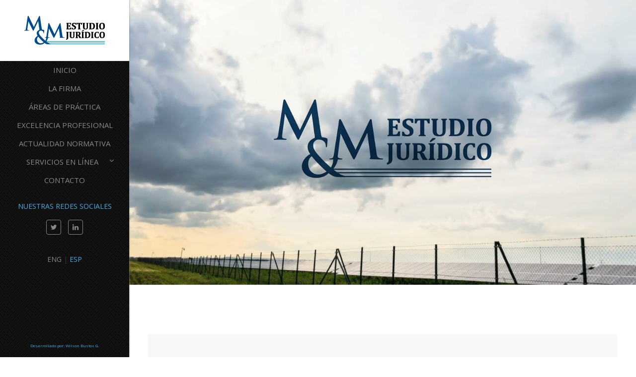

--- FILE ---
content_type: text/html; charset=UTF-8
request_url: https://estudiojuridicomym.com/tag/expediente-electronico/
body_size: 25349
content:
<!doctype html>
<html lang="es-ES" class="no-js">
<head>
  <title>Minería y Medio Ambiente Estudio Jurídico Ltda</title>

<link rel="stylesheet" href="https://estudiojuridicomym.com/wp-content/plugins/WPMLPlugin/res/css/language-selector.css?v=3.1.8.6" type="text/css" media="all" />

  <meta charset="UTF-8" />
  
  <meta http-equiv="X-UA-Compatible" content="IE=edge,chrome=1">
  <meta name="viewport" content="width=device-width, initial-scale=1, maximum-scale=1">
  <link href="https://estudiojuridicomym.com/wp-content/themes/mym/images/favicon.png" rel="shortcut icon" type="image/x-icon" />
  <link href='https://fonts.googleapis.com/css?family=Open+Sans:300italic,400italic,600italic,700italic,400,700,600,300' rel='stylesheet' type='text/css'>
  <link href='https://fonts.googleapis.com/css?family=Lato:300,400,700' rel='stylesheet' type='text/css'>

  <link href="https://fonts.googleapis.com/css?family=Palanquin:100,200,300,400,500,600,700&display=swap" rel="stylesheet">

  <link rel="stylesheet" type="text/css" href="https://estudiojuridicomym.com/wp-content/themes/mym/style.css" media="screen">

  <link rel="stylesheet" type="text/css" href="https://estudiojuridicomym.com/wp-content/themes/mym/css/flexslider.css" media="screen">
  <link rel="stylesheet" type="text/css" href="https://estudiojuridicomym.com/wp-content/themes/mym/css/jquery.bxslider.css" media="screen">
  <!-- head wp   -->
  <meta name='robots' content='max-image-preview:large' />
<link rel='dns-prefetch' href='//www.google.com' />
<link rel="alternate" type="application/rss+xml" title="M&amp;M Estudio Jurídico Ltda &raquo; Expediente electrónico. Tag Feed" href="https://estudiojuridicomym.com/tag/expediente-electronico/feed/" />
<script type="text/javascript">
/* <![CDATA[ */
window._wpemojiSettings = {"baseUrl":"https:\/\/s.w.org\/images\/core\/emoji\/15.0.3\/72x72\/","ext":".png","svgUrl":"https:\/\/s.w.org\/images\/core\/emoji\/15.0.3\/svg\/","svgExt":".svg","source":{"concatemoji":"https:\/\/estudiojuridicomym.com\/wp-includes\/js\/wp-emoji-release.min.js?ver=6.5.2"}};
/*! This file is auto-generated */
!function(i,n){var o,s,e;function c(e){try{var t={supportTests:e,timestamp:(new Date).valueOf()};sessionStorage.setItem(o,JSON.stringify(t))}catch(e){}}function p(e,t,n){e.clearRect(0,0,e.canvas.width,e.canvas.height),e.fillText(t,0,0);var t=new Uint32Array(e.getImageData(0,0,e.canvas.width,e.canvas.height).data),r=(e.clearRect(0,0,e.canvas.width,e.canvas.height),e.fillText(n,0,0),new Uint32Array(e.getImageData(0,0,e.canvas.width,e.canvas.height).data));return t.every(function(e,t){return e===r[t]})}function u(e,t,n){switch(t){case"flag":return n(e,"\ud83c\udff3\ufe0f\u200d\u26a7\ufe0f","\ud83c\udff3\ufe0f\u200b\u26a7\ufe0f")?!1:!n(e,"\ud83c\uddfa\ud83c\uddf3","\ud83c\uddfa\u200b\ud83c\uddf3")&&!n(e,"\ud83c\udff4\udb40\udc67\udb40\udc62\udb40\udc65\udb40\udc6e\udb40\udc67\udb40\udc7f","\ud83c\udff4\u200b\udb40\udc67\u200b\udb40\udc62\u200b\udb40\udc65\u200b\udb40\udc6e\u200b\udb40\udc67\u200b\udb40\udc7f");case"emoji":return!n(e,"\ud83d\udc26\u200d\u2b1b","\ud83d\udc26\u200b\u2b1b")}return!1}function f(e,t,n){var r="undefined"!=typeof WorkerGlobalScope&&self instanceof WorkerGlobalScope?new OffscreenCanvas(300,150):i.createElement("canvas"),a=r.getContext("2d",{willReadFrequently:!0}),o=(a.textBaseline="top",a.font="600 32px Arial",{});return e.forEach(function(e){o[e]=t(a,e,n)}),o}function t(e){var t=i.createElement("script");t.src=e,t.defer=!0,i.head.appendChild(t)}"undefined"!=typeof Promise&&(o="wpEmojiSettingsSupports",s=["flag","emoji"],n.supports={everything:!0,everythingExceptFlag:!0},e=new Promise(function(e){i.addEventListener("DOMContentLoaded",e,{once:!0})}),new Promise(function(t){var n=function(){try{var e=JSON.parse(sessionStorage.getItem(o));if("object"==typeof e&&"number"==typeof e.timestamp&&(new Date).valueOf()<e.timestamp+604800&&"object"==typeof e.supportTests)return e.supportTests}catch(e){}return null}();if(!n){if("undefined"!=typeof Worker&&"undefined"!=typeof OffscreenCanvas&&"undefined"!=typeof URL&&URL.createObjectURL&&"undefined"!=typeof Blob)try{var e="postMessage("+f.toString()+"("+[JSON.stringify(s),u.toString(),p.toString()].join(",")+"));",r=new Blob([e],{type:"text/javascript"}),a=new Worker(URL.createObjectURL(r),{name:"wpTestEmojiSupports"});return void(a.onmessage=function(e){c(n=e.data),a.terminate(),t(n)})}catch(e){}c(n=f(s,u,p))}t(n)}).then(function(e){for(var t in e)n.supports[t]=e[t],n.supports.everything=n.supports.everything&&n.supports[t],"flag"!==t&&(n.supports.everythingExceptFlag=n.supports.everythingExceptFlag&&n.supports[t]);n.supports.everythingExceptFlag=n.supports.everythingExceptFlag&&!n.supports.flag,n.DOMReady=!1,n.readyCallback=function(){n.DOMReady=!0}}).then(function(){return e}).then(function(){var e;n.supports.everything||(n.readyCallback(),(e=n.source||{}).concatemoji?t(e.concatemoji):e.wpemoji&&e.twemoji&&(t(e.twemoji),t(e.wpemoji)))}))}((window,document),window._wpemojiSettings);
/* ]]> */
</script>
<style id='wp-emoji-styles-inline-css' type='text/css'>

	img.wp-smiley, img.emoji {
		display: inline !important;
		border: none !important;
		box-shadow: none !important;
		height: 1em !important;
		width: 1em !important;
		margin: 0 0.07em !important;
		vertical-align: -0.1em !important;
		background: none !important;
		padding: 0 !important;
	}
</style>
<link rel='stylesheet' id='wp-block-library-css' href='https://estudiojuridicomym.com/wp-includes/css/dist/block-library/style.min.css?ver=6.5.2' type='text/css' media='all' />
<style id='classic-theme-styles-inline-css' type='text/css'>
/*! This file is auto-generated */
.wp-block-button__link{color:#fff;background-color:#32373c;border-radius:9999px;box-shadow:none;text-decoration:none;padding:calc(.667em + 2px) calc(1.333em + 2px);font-size:1.125em}.wp-block-file__button{background:#32373c;color:#fff;text-decoration:none}
</style>
<style id='global-styles-inline-css' type='text/css'>
body{--wp--preset--color--black: #000000;--wp--preset--color--cyan-bluish-gray: #abb8c3;--wp--preset--color--white: #ffffff;--wp--preset--color--pale-pink: #f78da7;--wp--preset--color--vivid-red: #cf2e2e;--wp--preset--color--luminous-vivid-orange: #ff6900;--wp--preset--color--luminous-vivid-amber: #fcb900;--wp--preset--color--light-green-cyan: #7bdcb5;--wp--preset--color--vivid-green-cyan: #00d084;--wp--preset--color--pale-cyan-blue: #8ed1fc;--wp--preset--color--vivid-cyan-blue: #0693e3;--wp--preset--color--vivid-purple: #9b51e0;--wp--preset--gradient--vivid-cyan-blue-to-vivid-purple: linear-gradient(135deg,rgba(6,147,227,1) 0%,rgb(155,81,224) 100%);--wp--preset--gradient--light-green-cyan-to-vivid-green-cyan: linear-gradient(135deg,rgb(122,220,180) 0%,rgb(0,208,130) 100%);--wp--preset--gradient--luminous-vivid-amber-to-luminous-vivid-orange: linear-gradient(135deg,rgba(252,185,0,1) 0%,rgba(255,105,0,1) 100%);--wp--preset--gradient--luminous-vivid-orange-to-vivid-red: linear-gradient(135deg,rgba(255,105,0,1) 0%,rgb(207,46,46) 100%);--wp--preset--gradient--very-light-gray-to-cyan-bluish-gray: linear-gradient(135deg,rgb(238,238,238) 0%,rgb(169,184,195) 100%);--wp--preset--gradient--cool-to-warm-spectrum: linear-gradient(135deg,rgb(74,234,220) 0%,rgb(151,120,209) 20%,rgb(207,42,186) 40%,rgb(238,44,130) 60%,rgb(251,105,98) 80%,rgb(254,248,76) 100%);--wp--preset--gradient--blush-light-purple: linear-gradient(135deg,rgb(255,206,236) 0%,rgb(152,150,240) 100%);--wp--preset--gradient--blush-bordeaux: linear-gradient(135deg,rgb(254,205,165) 0%,rgb(254,45,45) 50%,rgb(107,0,62) 100%);--wp--preset--gradient--luminous-dusk: linear-gradient(135deg,rgb(255,203,112) 0%,rgb(199,81,192) 50%,rgb(65,88,208) 100%);--wp--preset--gradient--pale-ocean: linear-gradient(135deg,rgb(255,245,203) 0%,rgb(182,227,212) 50%,rgb(51,167,181) 100%);--wp--preset--gradient--electric-grass: linear-gradient(135deg,rgb(202,248,128) 0%,rgb(113,206,126) 100%);--wp--preset--gradient--midnight: linear-gradient(135deg,rgb(2,3,129) 0%,rgb(40,116,252) 100%);--wp--preset--font-size--small: 13px;--wp--preset--font-size--medium: 20px;--wp--preset--font-size--large: 36px;--wp--preset--font-size--x-large: 42px;--wp--preset--spacing--20: 0.44rem;--wp--preset--spacing--30: 0.67rem;--wp--preset--spacing--40: 1rem;--wp--preset--spacing--50: 1.5rem;--wp--preset--spacing--60: 2.25rem;--wp--preset--spacing--70: 3.38rem;--wp--preset--spacing--80: 5.06rem;--wp--preset--shadow--natural: 6px 6px 9px rgba(0, 0, 0, 0.2);--wp--preset--shadow--deep: 12px 12px 50px rgba(0, 0, 0, 0.4);--wp--preset--shadow--sharp: 6px 6px 0px rgba(0, 0, 0, 0.2);--wp--preset--shadow--outlined: 6px 6px 0px -3px rgba(255, 255, 255, 1), 6px 6px rgba(0, 0, 0, 1);--wp--preset--shadow--crisp: 6px 6px 0px rgba(0, 0, 0, 1);}:where(.is-layout-flex){gap: 0.5em;}:where(.is-layout-grid){gap: 0.5em;}body .is-layout-flow > .alignleft{float: left;margin-inline-start: 0;margin-inline-end: 2em;}body .is-layout-flow > .alignright{float: right;margin-inline-start: 2em;margin-inline-end: 0;}body .is-layout-flow > .aligncenter{margin-left: auto !important;margin-right: auto !important;}body .is-layout-constrained > .alignleft{float: left;margin-inline-start: 0;margin-inline-end: 2em;}body .is-layout-constrained > .alignright{float: right;margin-inline-start: 2em;margin-inline-end: 0;}body .is-layout-constrained > .aligncenter{margin-left: auto !important;margin-right: auto !important;}body .is-layout-constrained > :where(:not(.alignleft):not(.alignright):not(.alignfull)){max-width: var(--wp--style--global--content-size);margin-left: auto !important;margin-right: auto !important;}body .is-layout-constrained > .alignwide{max-width: var(--wp--style--global--wide-size);}body .is-layout-flex{display: flex;}body .is-layout-flex{flex-wrap: wrap;align-items: center;}body .is-layout-flex > *{margin: 0;}body .is-layout-grid{display: grid;}body .is-layout-grid > *{margin: 0;}:where(.wp-block-columns.is-layout-flex){gap: 2em;}:where(.wp-block-columns.is-layout-grid){gap: 2em;}:where(.wp-block-post-template.is-layout-flex){gap: 1.25em;}:where(.wp-block-post-template.is-layout-grid){gap: 1.25em;}.has-black-color{color: var(--wp--preset--color--black) !important;}.has-cyan-bluish-gray-color{color: var(--wp--preset--color--cyan-bluish-gray) !important;}.has-white-color{color: var(--wp--preset--color--white) !important;}.has-pale-pink-color{color: var(--wp--preset--color--pale-pink) !important;}.has-vivid-red-color{color: var(--wp--preset--color--vivid-red) !important;}.has-luminous-vivid-orange-color{color: var(--wp--preset--color--luminous-vivid-orange) !important;}.has-luminous-vivid-amber-color{color: var(--wp--preset--color--luminous-vivid-amber) !important;}.has-light-green-cyan-color{color: var(--wp--preset--color--light-green-cyan) !important;}.has-vivid-green-cyan-color{color: var(--wp--preset--color--vivid-green-cyan) !important;}.has-pale-cyan-blue-color{color: var(--wp--preset--color--pale-cyan-blue) !important;}.has-vivid-cyan-blue-color{color: var(--wp--preset--color--vivid-cyan-blue) !important;}.has-vivid-purple-color{color: var(--wp--preset--color--vivid-purple) !important;}.has-black-background-color{background-color: var(--wp--preset--color--black) !important;}.has-cyan-bluish-gray-background-color{background-color: var(--wp--preset--color--cyan-bluish-gray) !important;}.has-white-background-color{background-color: var(--wp--preset--color--white) !important;}.has-pale-pink-background-color{background-color: var(--wp--preset--color--pale-pink) !important;}.has-vivid-red-background-color{background-color: var(--wp--preset--color--vivid-red) !important;}.has-luminous-vivid-orange-background-color{background-color: var(--wp--preset--color--luminous-vivid-orange) !important;}.has-luminous-vivid-amber-background-color{background-color: var(--wp--preset--color--luminous-vivid-amber) !important;}.has-light-green-cyan-background-color{background-color: var(--wp--preset--color--light-green-cyan) !important;}.has-vivid-green-cyan-background-color{background-color: var(--wp--preset--color--vivid-green-cyan) !important;}.has-pale-cyan-blue-background-color{background-color: var(--wp--preset--color--pale-cyan-blue) !important;}.has-vivid-cyan-blue-background-color{background-color: var(--wp--preset--color--vivid-cyan-blue) !important;}.has-vivid-purple-background-color{background-color: var(--wp--preset--color--vivid-purple) !important;}.has-black-border-color{border-color: var(--wp--preset--color--black) !important;}.has-cyan-bluish-gray-border-color{border-color: var(--wp--preset--color--cyan-bluish-gray) !important;}.has-white-border-color{border-color: var(--wp--preset--color--white) !important;}.has-pale-pink-border-color{border-color: var(--wp--preset--color--pale-pink) !important;}.has-vivid-red-border-color{border-color: var(--wp--preset--color--vivid-red) !important;}.has-luminous-vivid-orange-border-color{border-color: var(--wp--preset--color--luminous-vivid-orange) !important;}.has-luminous-vivid-amber-border-color{border-color: var(--wp--preset--color--luminous-vivid-amber) !important;}.has-light-green-cyan-border-color{border-color: var(--wp--preset--color--light-green-cyan) !important;}.has-vivid-green-cyan-border-color{border-color: var(--wp--preset--color--vivid-green-cyan) !important;}.has-pale-cyan-blue-border-color{border-color: var(--wp--preset--color--pale-cyan-blue) !important;}.has-vivid-cyan-blue-border-color{border-color: var(--wp--preset--color--vivid-cyan-blue) !important;}.has-vivid-purple-border-color{border-color: var(--wp--preset--color--vivid-purple) !important;}.has-vivid-cyan-blue-to-vivid-purple-gradient-background{background: var(--wp--preset--gradient--vivid-cyan-blue-to-vivid-purple) !important;}.has-light-green-cyan-to-vivid-green-cyan-gradient-background{background: var(--wp--preset--gradient--light-green-cyan-to-vivid-green-cyan) !important;}.has-luminous-vivid-amber-to-luminous-vivid-orange-gradient-background{background: var(--wp--preset--gradient--luminous-vivid-amber-to-luminous-vivid-orange) !important;}.has-luminous-vivid-orange-to-vivid-red-gradient-background{background: var(--wp--preset--gradient--luminous-vivid-orange-to-vivid-red) !important;}.has-very-light-gray-to-cyan-bluish-gray-gradient-background{background: var(--wp--preset--gradient--very-light-gray-to-cyan-bluish-gray) !important;}.has-cool-to-warm-spectrum-gradient-background{background: var(--wp--preset--gradient--cool-to-warm-spectrum) !important;}.has-blush-light-purple-gradient-background{background: var(--wp--preset--gradient--blush-light-purple) !important;}.has-blush-bordeaux-gradient-background{background: var(--wp--preset--gradient--blush-bordeaux) !important;}.has-luminous-dusk-gradient-background{background: var(--wp--preset--gradient--luminous-dusk) !important;}.has-pale-ocean-gradient-background{background: var(--wp--preset--gradient--pale-ocean) !important;}.has-electric-grass-gradient-background{background: var(--wp--preset--gradient--electric-grass) !important;}.has-midnight-gradient-background{background: var(--wp--preset--gradient--midnight) !important;}.has-small-font-size{font-size: var(--wp--preset--font-size--small) !important;}.has-medium-font-size{font-size: var(--wp--preset--font-size--medium) !important;}.has-large-font-size{font-size: var(--wp--preset--font-size--large) !important;}.has-x-large-font-size{font-size: var(--wp--preset--font-size--x-large) !important;}
.wp-block-navigation a:where(:not(.wp-element-button)){color: inherit;}
:where(.wp-block-post-template.is-layout-flex){gap: 1.25em;}:where(.wp-block-post-template.is-layout-grid){gap: 1.25em;}
:where(.wp-block-columns.is-layout-flex){gap: 2em;}:where(.wp-block-columns.is-layout-grid){gap: 2em;}
.wp-block-pullquote{font-size: 1.5em;line-height: 1.6;}
</style>
<link rel='stylesheet' id='contact-form-7-css' href='https://estudiojuridicomym.com/wp-content/plugins/contact-form-7/includes/css/styles.css?ver=5.1.9' type='text/css' media='all' />
<script type="text/javascript" src="https://estudiojuridicomym.com/wp-includes/js/jquery/jquery.min.js?ver=3.7.1" id="jquery-core-js"></script>
<script type="text/javascript" src="https://estudiojuridicomym.com/wp-includes/js/jquery/jquery-migrate.min.js?ver=3.4.1" id="jquery-migrate-js"></script>
<script type="text/javascript" src="https://estudiojuridicomym.com/wp-content/plugins/WPMLPlugin/res/js/jquery.cookie.js?ver=3.1.8.6" id="jquery.cookie-js"></script>
<script type="text/javascript" id="wpml-browser-redirect-js-extra">
/* <![CDATA[ */
var wpml_browser_redirect_params = {"pageLanguage":"es","languageUrls":{"es_ES":"https:\/\/estudiojuridicomym.com\/tag\/expediente-electronico\/","es":"https:\/\/estudiojuridicomym.com\/tag\/expediente-electronico\/","ES":"https:\/\/estudiojuridicomym.com\/tag\/expediente-electronico\/","en_US":"https:\/\/estudiojuridicomym.com\/en\/","en":"https:\/\/estudiojuridicomym.com\/en\/","US":"https:\/\/estudiojuridicomym.com\/en\/"},"cookie":{"name":"_icl_visitor_lang_js","domain":"estudiojuridicomym.com","path":"\/","expiration":24}};
/* ]]> */
</script>
<script type="text/javascript" src="https://estudiojuridicomym.com/wp-content/plugins/WPMLPlugin/res/js/browser-redirect.js?ver=3.1.8.6" id="wpml-browser-redirect-js"></script>
<link rel="https://api.w.org/" href="https://estudiojuridicomym.com/wp-json/" /><link rel="alternate" type="application/json" href="https://estudiojuridicomym.com/wp-json/wp/v2/tags/296" /><link rel="EditURI" type="application/rsd+xml" title="RSD" href="https://estudiojuridicomym.com/xmlrpc.php?rsd" />
<meta name="generator" content="WordPress 6.5.2" />
<meta name="generator" content="WPML ver:3.1.8.6 stt:2,1;0" />
  <!-- head wp   -->
</head>
<body>

  <!-- Container -->
  <div id="container">
    <!-- Header
        ================================================== -->
    <header class="clearfix">
      <div class="logo">
        <a href="https://estudiojuridicomym.com/"><img src="https://estudiojuridicomym.com/wp-content/themes/mym/images/logo-mym-estudio-juridico.png" alt=""></a>
      </div>
      <div class="lang_responsive"><ul class="lang_version">
    <li ><a href="https://estudiojuridicomym.com/ley-2080-del-25-de-enero-del-2021/">ENG</a></li> 
    <li>|</li> 
	<li class='active'><a href="https://estudiojuridicomym.com/ley-2080-del-25-de-enero-del-2021/">ESP</a></li>
</ul>
</div>
      <a class="elemadded open responsive-link" href="#"><i class="fa fa-bars" aria-hidden="true"></i></a>
      <nav class="menu">
        <ul>
          <li>
            <a href="https://estudiojuridicomym.com/">
              <span>Inicio</span>
            </a>
          </li>
          <li>
            <a href="https://estudiojuridicomym.com/la-firma/">
              <span>La firma</span>
            </a>
          </li>
          <li>
            <a href="https://estudiojuridicomym.com/areas-practica/">
              <span>Áreas de práctica</span>
            </a>
          </li>
          <li>
            <a href="https://estudiojuridicomym.com/excelencia-profesional/">
              <span>Excelencia Profesional</span>
            </a>
          </li>
          <li>
            <a href="https://estudiojuridicomym.com/actualidad-normativa/">
              <span>Actualidad Normativa</
                span
              ></a>
          
          <li class="drop">
            <a href="#">
              <span>Servicios en línea</span><i class="fa fa-angle-down"></i
              >
            </a>
            <ul class="dropdown">
              <li>
                <a href="https://estudiojuridicomym.com/sistema-gestion-de-expedientes/">
                  <span>Gestión de Expedientes</span>
                </a>
              </li>
              <li>
                <a href="https://estudiojuridicomym.com/sistema-seguimiento-de-proyectos/">
                  <span>Seguimiento de proyectos</span>
                </a>
              </li>
              <li>
                <a href="https://estudiojuridicomym.com/software-gestion-estrategica-de-riesgos-socioambientales/">
                  <span>Gestión estratégica de riesgos socioambientales</span>
                </a>
              </li>
            </ul>
          </li>

          <li>
            <a href="https://estudiojuridicomym.com/contactenos/">
              <span>Contacto</span>
            </a>
          </li>
        </ul>
      </nav>
      
      <div class="social-box">
        <p>Nuestras redes sociales</p>
        <ul class="social-list">
            <!-- <li><a class="facebook" href="#"><i class="fa fa-facebook"></i></a></li> -->
          <li><a class="twitter" href="https://twitter.com/mymestudiojur" target="_blank"><i class="fa fa-twitter"></i></a></li>
            <!-- li><a class="google" href="#"><i class="fa fa-google-plus"></i></a></li>-->      
          <li><a class="linkedin" href="https://www.linkedin.com/company/m&m-estudio-jur%C3%ADdico/" target="_blank"><i class="fa fa-linkedin"></i></a></li>
            <!--<li><a class="pinterest" href="#"><i class="fa fa-pinterest"></i></a></li> -->
        </ul>
        <br>
        <div class="table"><ul class="lang_version">
    <li ><a href="https://estudiojuridicomym.com/ley-2080-del-25-de-enero-del-2021/">ENG</a></li> 
    <li>|</li> 
	<li class='active'><a href="https://estudiojuridicomym.com/ley-2080-del-25-de-enero-del-2021/">ESP</a></li>
</ul>
</table>
      </div>
      <div class="copyright">
        
        <a href="https://www.linkedin.com/in/wilsonbustosgonzalez/" target="_blank" style="font-size: 8px;">Desarrollado por: Wilson Bustos G.</a>
      </div>
    </header>
    <!-- End Header -->
<!-- Video 
	================================================== -->
<div id="slider" class="slider1">
	<div class="tp-banner-container">
			 		<video src="https://estudiojuridicomym.com/wp-content/themes/mym/images/video_institucional_MyM_EstudioJuridico_es.mp4" id="video" poster="https://estudiojuridicomym.com/wp-content/themes/mym//images/video_cover_desktop.png" controls playsinline controls autoplay loop muted preload="metadata" autobuffer style="width: 100%;"></video>
			</div>
</div>
<!-- Video -->



<div id="content">
	<div class="content-box">
				<!-- <div class="flexslider">
			<ul class="slides">

										<li>
							<img alt="" src="" />
							<p class="flex-caption"></p>
						</li>
				    			</ul>
		</div> 
		<div class="section-content shortcodes-section">
			<div class="title-section">
				<div class="triggerAnimation animated" data-animate="bounceIn">
					<h1>Sobre nosotros</h1>
				</div>
			</div>
			<div class="blockquote-box">
								<a href="https://estudiojuridicomym.com/la-firma/">Ver Más <i class="fa fa-angle-right"></i></a>
			</div>
		</div>-->
		<div class="title-section shortcodes-section">
			<div class="triggerAnimation animated" data-animate="bounceIn">
				<h1>Nuestras cifras</h1>
			</div>
		</div>
		<div class="section-content statistic-section">	
			<div class="statistic-box">
				<div class="row">
									</div>
			</div>
		</div>
			</div>	
</div>
<div class="footer2">
	<p>&copy; 2026 M&M ESTUDIO JURÍDICO. <br>Todos los Derechos Reservados.</p>
</div>
  </div>
  <!-- End Container -->
  
  <!-- <script type="text/javascript" src="https://estudiojuridicomym.com/wp-content/themes/mym/js/jquery.min.js"></script> -->
  <script type="text/javascript" src="https://estudiojuridicomym.com/wp-content/themes/mym/js/jquery.countTo.js"></script>
  <script type="text/javascript" src="https://maps.google.com/maps/api/js?sensor=false"></script>
  <script type="text/javascript" src="https://estudiojuridicomym.com/wp-content/themes/mym/js/gmap3.min.js"></script>
  <script type="text/javascript" src="https://estudiojuridicomym.com/wp-content/themes/mym/js/script.js"></script>

   <!-- SLIDER REVOLUTION 4.x SCRIPTS  -->
   <script type="text/javascript" src="https://estudiojuridicomym.com/wp-content/themes/mym/js/jquery.themepunch.tools.min.js"></script>
  <script type="text/javascript" src="https://estudiojuridicomym.com/wp-content/themes/mym/js/jquery.themepunch.revolution.min.js"></script>

	<!-- THE SCRIPT INITIALISATION -->
	<!-- LOOK THE DOCUMENTATION FOR MORE INFORMATIONS -->
	<script type="text/javascript">
		$(document).ready(function($) {
		
			$("header").on("click", ".open", function(){	
				$(this).addClass('close_menu').removeClass('open').children('i').removeClass('fa-bars').addClass('fa-times');
			});		
			$("header").on("click", ".close_menu", function(){
				$(this).addClass('open').removeClass('close_menu').children('i').removeClass('fa-times').addClass('fa-bars');
			});		

          								
					$('.tp-banner').show().revolution(
					{
						dottedOverlay:"none",
						delay:7000,
						startwidth:1920,
						startheight:800,
						hideThumbs:200,						
						navigationType:"thumb",
						navigationArrows:"none",
						onHoverStop:"off",						
						touchenabled:"on",
						thumbWidth:115,
						thumbHeight:75,
						thumbAmount:0,
						navigationHOffset:130,
						fullWidth:"off",
						fullScreen:"off",
						autoHeight:"off",						
						forceFullWidth:"off",												
						hideThumbsOnMobile:"off",
						hideNavDelayOnMobile:1500,
						startWithSlide:0
					});
					
					
					
									
				});	//ready

	</script>
  <!-- END REVOLUTION SLIDER -->
  
	<style>
		.grecaptcha-badge { visibility: hidden; }
	</style>
	<!-- footer wp -->
	  
	<!-- footer wp -->
</body>
</html>


--- FILE ---
content_type: text/css
request_url: https://estudiojuridicomym.com/wp-content/themes/mym/style.css
body_size: 278
content:
/*
Theme Name: M&M ESTUDIO JURÍDICO
Theme URI: https://www.estudiojuridicomym.com/
Description: Custom theme for 'M&M ESTUDIO JURÍDICO'
Author: Wilson Bustos Senior developer
Version: 1.0
*/
@import url("css/bootstrap.css");
@import url("css/magnific-popup.css");
@import url("css/font-awesome.css");
@import url("css/animate.css");
@import url("css/settings.css");
@import url("css/style.css");

--- FILE ---
content_type: text/css
request_url: https://estudiojuridicomym.com/wp-content/themes/mym/css/jquery.bxslider.css
body_size: 1100
content:
/**
 * BxSlider v4.0 - Fully loaded, responsive content slider
 * http://bxslider.com
 *
 * Written by: Steven Wanderski, 2012
 * http://stevenwanderski.com
 * (while drinking Belgian ales and listening to jazz)
 *
 * CEO and founder of bxCreative, LTD
 * http://bxcreative.com
 */


/** RESET AND LAYOUT
===================================*/

.bx-wrapper {
	position: relative;
	margin: 0 auto 60px;
	padding: 0;
	*zoom: 1;
}

.bx-wrapper img {
	max-width: 100%;
	display: block;
}

/** THEME
===================================*/

.bx-wrapper .bx-viewport {
}

.bx-wrapper .bx-pager,
.bx-wrapper .bx-controls-auto {
	position: absolute;
	bottom: -55px;
	width: 100%;
}

/* LOADER */

.bx-wrapper .bx-loading {
	min-height: 50px;
	background: url(../images/bx_loader.gif) center center no-repeat #fff;
	height: 100%;
	width: 100%;
	position: absolute;
	top: 0;
	left: 0;
	z-index: 2000;
}

/* PAGER */

.bx-wrapper .bx-pager {
	text-align: center;
	font-size: .85em;
	font-family: Arial;
	font-weight: bold;
	color: #666;
	padding-top: 20px;
	z-index: 4;
}

.bx-wrapper .bx-pager .bx-pager-item,
.bx-wrapper .bx-controls-auto .bx-controls-auto-item {
	display: inline-block;
	*zoom: 1;
	*display: inline;
}

.bx-wrapper .bx-pager.bx-default-pager a {
	background: #c2c2c2;
	border: 1px solid #c2c2c2;
	text-indent: -9999px;
	display: block;
	width: 10px;
	height: 10px;
	margin: 3px 5px;
	outline: 0;
	-o-border-radius: 50%;
	-moz-border-radius: 50%;
	-webkit-border-radius: 50%;
	border-radius: 50%;
    transition: all 0.20s ease-in-out;
    -moz-transition: all 0.20s ease-in-out;
    -webkit-transition: all 0.20s ease-in-out;
    -o-transition: all 0.20s ease-in-out;
}

/* DIRECTION CONTROLS (NEXT / PREV) */
.bx-wrapper .bx-controls-direction {
	width: 230px;
	height: 40px;
	position: absolute;
	top: 25px;
	left: 50%;
	margin-left: -115px;
	overflow: hidden;
}

.bx-wrapper .bx-controls-direction a {
	display: inline-block;
	width: 40px;
	height: 40px;
	-o-border-radius: 50%;
	-moz-border-radius: 50%;
	-webkit-border-radius: 50%;
	border-radius: 50%;
	background: transparent;
	position: relative;
    transition: all 0.20s ease-in-out;
    -moz-transition: all 0.20s ease-in-out;
    -webkit-transition: all 0.20s ease-in-out;
    -o-transition: all 0.20s ease-in-out;
}

.bx-wrapper .bx-prev {
	float: left;
}

.bx-wrapper .bx-prev:after {
	content: '\f053';
	font-family: 'FontAwesome';
	position: absolute;
	top: 0;
	left: 0;
	width: 100%;
	line-height: 40px;
	text-align: center;
	font-size: 12px;
    transition: all 0.20s ease-in-out;
    -moz-transition: all 0.20s ease-in-out;
    -webkit-transition: all 0.20s ease-in-out;
    -o-transition: all 0.20s ease-in-out;
}

.bx-wrapper .bx-next {
	float: right;
}

.bx-wrapper .bx-next:after {
	content: '\f054';
	font-family: 'FontAwesome';
	position: absolute;
	top: 0;
	left: 0;
	width: 100%;
	line-height: 40px;
	text-align: center;
	font-size: 12px;
    transition: all 0.20s ease-in-out;
    -moz-transition: all 0.20s ease-in-out;
    -webkit-transition: all 0.20s ease-in-out;
    -o-transition: all 0.20s ease-in-out;
}

.bx-wrapper .bx-controls-direction a.disabled {
	display: none;
}

/* AUTO CONTROLS (START / STOP) */

.bx-wrapper .bx-controls-auto {
	text-align: center;
}

.bx-wrapper .bx-controls-auto .bx-start {
	display: block;
	text-indent: -9999px;
	width: 10px;
	height: 11px;
	outline: 0;
	background: url(images/controls.png) -86px -11px no-repeat;
	margin: 0 3px;
}

.bx-wrapper .bx-controls-auto .bx-start:hover,
.bx-wrapper .bx-controls-auto .bx-start.active {
	background-position: -86px 0;
}

.bx-wrapper .bx-controls-auto .bx-stop {
	display: block;
	text-indent: -9999px;
	width: 9px;
	height: 11px;
	outline: 0;
	background: url(images/controls.png) -86px -44px no-repeat;
	margin: 0 3px;
}

.bx-wrapper .bx-controls-auto .bx-stop:hover,
.bx-wrapper .bx-controls-auto .bx-stop.active {
	background-position: -86px -33px;
}

/* PAGER WITH AUTO-CONTROLS HYBRID LAYOUT */

.bx-wrapper .bx-controls.bx-has-controls-auto.bx-has-pager .bx-pager {
	text-align: left;
	width: 80%;
}

.bx-wrapper .bx-controls.bx-has-controls-auto.bx-has-pager .bx-controls-auto {
	right: 0;
	width: 35px;
}

/* IMAGE CAPTIONS */

.bx-wrapper .bx-caption {
	position: absolute;
	bottom: 0;
	left: 0;
	background: #666\9;
	background: rgba(80, 80, 80, 0.75);
	width: 100%;
}

.bx-wrapper .bx-caption span {
	color: #fff;
	font-family: Arial;
	display: block;
	font-size: .85em;
	padding: 10px;
}

--- FILE ---
content_type: text/css
request_url: https://estudiojuridicomym.com/wp-content/themes/mym/css/style.css
body_size: 10688
content:
/*-------------------------------------------------
 =  Table of Css

 1.Isotope
 1.KENBURNER RESPONSIVE BASIC STYLES OF HTML DOCUMENT
 3.Header
 4.General
 5.slider home page
 6.portfolio page
 7.about pages
 8.blog pages
 9.blog large page
 10.single post page
 11.sidebar
 12.single project pages
 13.shop page
 14.Product page
 15.contact page
 16.shortcodes
 17.Responsive part
-------------------------------------------------*/
/*-------------------------------------------------------*/
/* 1. Isotope filtering
/*-------------------------------------------------------*/
.isotope-item {
  z-index: 2;
}
.isotope-hidden.isotope-item {
  pointer-events: none;
  z-index: 1;
}
.isotope,
.isotope .isotope-item {
  /* change duration value to whatever you like */
  -webkit-transition-duration: 0.8s;
  -moz-transition-duration: 0.8s;
  transition-duration: 0.8s;
}
.isotope {
  -webkit-transition-property: height, width;
  -moz-transition-property: height, width;
  transition-property: height, width;
}
.isotope .isotope-item {
  -webkit-transition-property: -webkit-transform, opacity;
  -moz-transition-property: -moz-transform, opacity;
  transition-property: transform, opacity;
}
/*-----------------------------------------------------------------------------

KENBURNER RESPONSIVE BASIC STYLES OF HTML DOCUMENT

Screen Stylesheet

version:    1.0
date:       07/27/11
author:     themepunch
email:      support@themepunch.com
website:    http://www.themepunch.com
-----------------------------------------------------------------------------*/
.boxedcontainer {
  max-width: 1080px;
  margin: auto;
}
/*********************************************
    -   SETTINGS FOR BANNER CONTAINERS  -
**********************************************/
.tp-banner-container {
  width: 100%;
  position: relative;
  padding: 0;
  padding-left: 260px;
}
.tp-banner {
  width: 100%;
  position: relative;
}
.tp-banner-fullscreen-container {
  width: 100%;
  position: relative;
  padding: 0;
}
/*-------------------------------------------------*/
/* =  import variables.less file
/*-------------------------------------------------*/
/* the default font in our template*/
/* the second font in our template*/
/* default color skin */
/* text color 1 (some titles)*/
/* text color 2 (some text paragraphcs)*/
/* white color*/
/* black color*/
body {
  font-family: 'Open Sans', sans-serif;
}
a {
  color: #40AFE3;
}
/* ul reset margin and padding*/
.ul-reset {
  margin: 0;
  padding: 0;
}
/* default style for paragraphs in this template*/
.paragraph {
  font-size: 14px;
  color: #000000;
  font-family: 'Open Sans', sans-serif;
  font-weight: 400;
  line-height: 24px;
  margin: 0 0 15px;
}
/* default style for anchors in this template*/
.anchor {
  display: inline-block;
  text-decoration: none;
  transition: all 0.2s ease-in-out;
  -moz-transition: all 0.2s ease-in-out;
  -webkit-transition: all 0.2s ease-in-out;
  -o-transition: all 0.2s ease-in-out;
}
/* default style for hading1 in this template*/
.heading1 {
  color: #000000;
  font-size: 24px;
  font-family: 'Open Sans', sans-serif;
  font-weight: 400;
  margin: 0 0 45px;
}
/* default style for hading2 in this template*/
.heading2 {
  color: #434343;
  font-size: 18px;
  font-family: 'Open Sans', sans-serif;
  font-weight: 400;
  margin: 0 0 18px;
}
/* variable for radius corners*/
/* variable for radius corners*/
/* variable for radius corners*/
/* variable for radius corners*/
/* variable for radius corners*/
/* variable for transitions*/
.transition {
  transition: all 0.2s ease-in-out;
  -moz-transition: all 0.2s ease-in-out;
  -webkit-transition: all 0.2s ease-in-out;
  -o-transition: all 0.2s ease-in-out;
}
/* variable for transitions*/
.transition2 {
  transition: all 0.4s ease-in-out;
  -moz-transition: all 0.4s ease-in-out;
  -webkit-transition: all 0.4s ease-in-out;
  -o-transition: all 0.4s ease-in-out;
}
/* variable for transitions*/
.transition3 {
  transition: all 0.6s ease-in-out;
  -moz-transition: all 0.6s ease-in-out;
  -webkit-transition: all 0.6s ease-in-out;
  -o-transition: all 0.6s ease-in-out;
}
/* variable for tranform grow elem scale*/
/* no shadow  variable*/
.no-shadow {
  box-shadow: none;
  -webkit-box-shadow: none;
  -moz-box-shadow: none;
  -o-box-shadow: none;
}
/* box shadow  variable*/
/* animation duration  variable*/
.animation-hover {
  -webkit-animation-fill-mode: both;
  -moz-animation-fill-mode: both;
  -ms-animation-fill-mode: both;
  -o-animation-fill-mode: both;
  animation-fill-mode: both;
  -webkit-animation-duration: 1s;
  -moz-animation-duration: 1s;
  -ms-animation-duration: 1s;
  -o-animation-duration: 1s;
  animation-duration: 1s;
  -webkit-animation-name: hovertrans;
  -moz-animation-name: hovertrans;
  -ms-animation-name: hovertrans;
  -o-animation-name: hovertrans;
  animation-name: hovertrans;
}
/* animate transform variable*/
@-webkit-keyframes hovertrans {
  0% {
    transform: scale(0);
    -webkit-transform: scale(0);
    -moz-transform: scale(0);
    -o-transform: scale(0);
  }
  50% {
    transform: scale(1.07);
    -webkit-transform: scale(1.07);
    -moz-transform: scale(1.07);
    -o-transform: scale(1.07);
  }
  100% {
    transform: scale(1);
    -webkit-transform: scale(1);
    -moz-transform: scale(1);
    -o-transform: scale(1);
  }
}
@-moz-keyframes hovertrans {
  0% {
    transform: scale(0);
    -webkit-transform: scale(0);
    -moz-transform: scale(0);
    -o-transform: scale(0);
  }
  50% {
    transform: scale(1.07);
    -webkit-transform: scale(1.07);
    -moz-transform: scale(1.07);
    -o-transform: scale(1.07);
  }
  100% {
    transform: scale(1);
    -webkit-transform: scale(1);
    -moz-transform: scale(1);
    -o-transform: scale(1);
  }
}
@-o-keyframes hovertrans {
  0% {
    transform: scale(0);
    -webkit-transform: scale(0);
    -moz-transform: scale(0);
    -o-transform: scale(0);
  }
  50% {
    transform: scale(1.07);
    -webkit-transform: scale(1.07);
    -moz-transform: scale(1.07);
    -o-transform: scale(1.07);
  }
  100% {
    transform: scale(1);
    -webkit-transform: scale(1);
    -moz-transform: scale(1);
    -o-transform: scale(1);
  }
}
@keyframes hovertrans {
  0% {
    transform: scale(0);
    -webkit-transform: scale(0);
    -moz-transform: scale(0);
    -o-transform: scale(0);
  }
  50% {
    transform: scale(1.07);
    -webkit-transform: scale(1.07);
    -moz-transform: scale(1.07);
    -o-transform: scale(1.07);
  }
  100% {
    transform: scale(1);
    -webkit-transform: scale(1);
    -moz-transform: scale(1);
    -o-transform: scale(1);
  }
}
/* animate transform rotate variable*/
/* animate transform rotate x variable*/
/* animate transform rotate Y variable*/
/* animate transform rotate Y variable*/
.trans-origin {
  -webkit-transform-origin: 0 0;
  -moz-transform-origin: 0 0;
  -ms-transform-origin: 0 0;
  -o-transform-origin: 0 0;
  transform-origin: 0 0;
}
/* background size cover*/
.back-cover {
  background-size: cover;
  -webkit-background-size: cover;
  -moz-background-size: cover;
  -o-background-size: cover;
}
/*-------------------------------------------------*/
/* =  Header
/*-------------------------------------------------*/
header {
  width: 260px;
  position: fixed;
  top: 0;
  left: 0;
  height: 100%;
  background: url('../images/header-bg.png');
  text-align: center;
  box-shadow: 0px 0 3px #888888;
  -webkit-box-shadow: 0px 0 3px #888888;
  -moz-box-shadow: 0px 0 3px #888888;
  -o-box-shadow: 0px 0 3px #888888;
  z-index: 99;
}
header .logo {
  padding: 30px 5px;
  background: white;
}
header nav {
  margin: 0;
}
header nav ul {
  margin: 0;
  padding: 0;
}
header nav ul li {
  list-style: none;
  display: block;
}
header nav ul li a {
  display: inline-block;
  text-decoration: none;
  transition: all 0.2s ease-in-out;
  -moz-transition: all 0.2s ease-in-out;
  -webkit-transition: all 0.2s ease-in-out;
  -o-transition: all 0.2s ease-in-out;
  text-decoration: none !important;
  display: block;
  padding: 8px 30px;
  color: #888888;
  font-size: 15px;
  font-family: 'Open Sans', sans-serif;
  text-transform: uppercase;
  position: relative;
}
header nav ul li a span {
  position: relative;
  z-index: 2;
}
header nav ul li a i {
  float: right;
  position: relative;
  z-index: 2;
  line-height: 24px;
}
header nav ul li a:after {
  position: absolute;
  content: '';
  width: 0;
  height: 100%;
  top: 0;
  left: 0;
  background: #40afe3;
  transition: all 0.2s ease-in-out;
  -moz-transition: all 0.2s ease-in-out;
  -webkit-transition: all 0.2s ease-in-out;
  -o-transition: all 0.2s ease-in-out;
}
header nav ul li a.active,
header nav ul li a:hover {
  color: #ffffff;
}
header nav ul li a.active:after,
header nav ul li a:hover:after {
  width: 100%;
}
header nav ul li.drop {
  position: relative;
}
header nav ul li.drop ul.dropdown {
  margin: 0;
  padding: 0;
  position: absolute;
  top: 0;
  left: 100%;
  margin-left: 2px; 
  width: 350px;
  text-align: left;
  box-shadow: 0 0 3px #888888;
  -webkit-box-shadow: 0 0 3px #888888;
  -moz-box-shadow: 0 0 3px #888888;
  -o-box-shadow: 0 0 3px #888888;
  visibility: hidden;
  opacity: 0;
  transition: all 0.2s ease-in-out;
  -moz-transition: all 0.2s ease-in-out;
  -webkit-transition: all 0.2s ease-in-out;
  -o-transition: all 0.2s ease-in-out;
}
header nav ul li.drop ul.dropdown li {
  list-style: none;
}
header nav ul li.drop ul.dropdown li a {
  display: inline-block;
  text-decoration: none;
  transition: all 0.2s ease-in-out;
  -moz-transition: all 0.2s ease-in-out;
  -webkit-transition: all 0.2s ease-in-out;
  -o-transition: all 0.2s ease-in-out;
  text-decoration: none !important;
  display: block;
  padding: 8px 25px;
  color: #888888;
  font-size: 13px;
  font-family: 'Open Sans', sans-serif;
  text-transform: inherit;
  position: relative;
  background: rgba(30, 30, 30, 0.87);
}
header nav ul li.drop ul.dropdown li a span {
  position: relative;
  z-index: 2;
}
header nav ul li.drop ul.dropdown li a:hover {
  color: #ffffff;
}
header nav ul li.drop:hover ul.dropdown {
  visibility: visible;
  opacity: 1;
}
header .social-box {
  padding: 22px 5px;
}
header .social-box p {
  text-transform: uppercase;
  color: #40AFE3;
}
header .social-box ul.social-list {
  margin: 0;
  padding: 0;
}
header .social-box ul.social-list li {
  display: inline-block;
  margin: 0 5px;
}
header .social-box ul.social-list li a {
  display: inline-block;
  text-decoration: none;
  transition: all 0.2s ease-in-out;
  -moz-transition: all 0.2s ease-in-out;
  -webkit-transition: all 0.2s ease-in-out;
  -o-transition: all 0.2s ease-in-out;
  width: 30px;
  height: 30px;
  border: 1px solid #888888;
  -webkit-border-radius: 4px;
  -moz-border-radius: 4px;
  -o-border-radius: 4px;
  border-radius: 4px;
  text-align: center;
}
header .social-box ul.social-list li a i {
  font-size: 14px;
  color: #888888;
  line-height: 28px;
  transition: all 0.2s ease-in-out;
  -moz-transition: all 0.2s ease-in-out;
  -webkit-transition: all 0.2s ease-in-out;
  -o-transition: all 0.2s ease-in-out;
}
header .social-box ul.social-list li a:hover {
  background: #40afe3;
  border: 1px solid #40afe3;
}
header .social-box ul.social-list li a:hover i {
  color: #ffffff;
}
header .shoping-coupon {
  padding-top: 10px;
}
header .shoping-coupon p {
  text-transform: uppercase;
}
header .shoping-coupon a {
  display: inline-block;
  text-decoration: none;
  transition: all 0.2s ease-in-out;
  -moz-transition: all 0.2s ease-in-out;
  -webkit-transition: all 0.2s ease-in-out;
  -o-transition: all 0.2s ease-in-out;
  width: 30px;
  height: 30px;
  border: 1px solid #888888;
  -webkit-border-radius: 4px;
  -moz-border-radius: 4px;
  -o-border-radius: 4px;
  border-radius: 4px;
  text-align: center;
}
header .shoping-coupon a i {
  font-size: 14px;
  color: #888888;
  line-height: 28px;
  transition: all 0.2s ease-in-out;
  -moz-transition: all 0.2s ease-in-out;
  -webkit-transition: all 0.2s ease-in-out;
  -o-transition: all 0.2s ease-in-out;
}
header .shoping-coupon a:hover {
  background: #40afe3;
  border: 1px solid #40afe3;
}
header .shoping-coupon a:hover i {
  color: #ffffff;
}
header .copyright {
  position: absolute;
  bottom: 0;
  left: 0;
  width: 100%;
  padding: 15px 5px;
}
header .copyright p {
  font-size: 11px;
  text-transform: uppercase;
  color: #585858;
  margin: 0;
}
header .copyright span {
  display: inline-block;
  width: 104px;
  height: 1px;
  margin: 0 0 3px;
  background: #1f1f1f;
}
.lang_responsive{
  width: 100px;
  position: absolute;
  top: 21px;
  left: 0;
  display: none;
}
a.elemadded {
  
  width: 60px;
  position: absolute;
  top: 26px;
  right: 0;

  display: none;
  color: #fff;
  font-size: 14px;
  font-family: 'Open Sans', sans-serif;
  text-transform: uppercase;
  padding: 10px;
  text-align: center;
  text-decoration: none;
  transition: all 0.2s ease-in-out;
  -moz-transition: all 0.2s ease-in-out;
  -webkit-transition: all 0.2s ease-in-out;
  -o-transition: all 0.2s ease-in-out;
}
a.elemadded i{
    color: #004A8E;
    font-size: 30px;
}
/*-------------------------------------------------*/
/* =  General
/*-------------------------------------------------*/
body {
  opacity: 0;
}
body.active {
  opacity: 1;
}
#content {
  margin-left: 260px;
  overflow: hidden;
}
p {
  font-size: 14px;
  color: #000000;
  font-family: 'Open Sans', sans-serif;
  font-weight: 400;
  line-height: 24px;
  margin: 0 0 15px;
}
.content-box {
  position: relative;
  z-index: 2;
  margin: 11px 100px;
  max-width: 1170px;
  background: #ffffff;
}
#elem-title {
  text-transform: uppercase;
  color: #40afe3 !important;
}
#qLoverlay {
  background: url('../images/header-bg.png') !important;
}
/*-------------------------------------------------*/
/* =  slider home page
/*-------------------------------------------------*/
#slider .tp-caption.large_bold_white {
  color: #ffffff;
  font-size: 30px;
  font-family: 'Open Sans', sans-serif;
  line-height: 68px;
  padding: 0 30px;
  background: #40AFE3;
  text-transform: uppercase;
  font-weight: 400;
}
#slider .tp-caption.middle_yellow {
  color: #434343;
  font-size: 30px;
  font-family: 'Open Sans', sans-serif;
  line-height: 68px;
  padding: 0 30px;
  background: #ffffff;
  text-transform: uppercase;
  font-weight: 400;
}
#slider .tp-caption.large_bold_white.green-style {
  background: #40afe3;
}
#slider .tp-caption.middle_yellow.green-style {
  background: #40afe3;
  color: #ffffff;
}
#slider .tp-bannertimer {
  display: none;
}
.tp-caption.middle_yellow {
  margin-top: -4px !important;
}
@media (max-width: 700px) {
  .tp-caption {
    font-size: 10px !important;
    padding: 2px !important;
  }
  .tp-caption.middle_yellow {
    margin-top: 1px !important;
  }
}
/*-------------------------------------------------*/
/* =  portfolio page
/*-------------------------------------------------*/
.portfolio-section {
  overflow: hidden;
}
.portfolio-section .work-post {
  width: 25%;
  float: left;
  position: relative;
}
.portfolio-section .work-post img {
  width: 100%;
}
.portfolio-section .work-post .hover-box {
  position: absolute;
  top: 0;
  left: 0;
  width: 100%;
  height: 100%;
  background: rgba(175, 214, 70, 0.85);
  text-align: center;
  transition: all 0.2s ease-in-out;
  -moz-transition: all 0.2s ease-in-out;
  -webkit-transition: all 0.2s ease-in-out;
  -o-transition: all 0.2s ease-in-out;
  opacity: 0;
  overflow: hidden;
}
.portfolio-section .work-post .hover-box .inner-hover {
  position: absolute;
  width: 100%;
  top: 50%;
  margin-top: -51px;
}
.portfolio-section .work-post .hover-box .inner-hover h2 {
  color: #434343;
  font-size: 18px;
  font-family: 'Open Sans', sans-serif;
  font-weight: 400;
  margin: 0 0 18px;
  color: #ffffff;
  margin-bottom: 6px;
  transition: all 0.6s ease-in-out;
  -moz-transition: all 0.6s ease-in-out;
  -webkit-transition: all 0.6s ease-in-out;
  -o-transition: all 0.6s ease-in-out;
  -webkit-transform: translate3d(0, -400%, 0);
  -moz-transform: translate3d(0, -400%, 0);
  -o-transform: translate3d(0, -400%, 0);
  transform: translate3d(0, -400%, 0);
}
.portfolio-section .work-post .hover-box .inner-hover p {
  color: #ffffff;
  margin-bottom: 20px;
  transition: all 0.4s ease-in-out;
  -moz-transition: all 0.4s ease-in-out;
  -webkit-transition: all 0.4s ease-in-out;
  -o-transition: all 0.4s ease-in-out;
  -webkit-transform: translate3d(0, -400%, 0);
  -moz-transform: translate3d(0, -400%, 0);
  -o-transform: translate3d(0, -400%, 0);
  transform: translate3d(0, -400%, 0);
}
.portfolio-section .work-post .hover-box .inner-hover a {
  display: inline-block;
  text-decoration: none;
  transition: all 0.2s ease-in-out;
  -moz-transition: all 0.2s ease-in-out;
  -webkit-transition: all 0.2s ease-in-out;
  -o-transition: all 0.2s ease-in-out;
  width: 40px;
  height: 40px;
  -webkit-border-radius: 50%;
  -moz-border-radius: 50%;
  -o-border-radius: 50%;
  border-radius: 50%;
  border: 1px solid #ffffff;
  text-align: center;
  margin: 0 5px;
  -webkit-transform: translate3d(0, 400%, 0);
  -moz-transform: translate3d(0, 400%, 0);
  -o-transform: translate3d(0, 400%, 0);
  transform: translate3d(0, 400%, 0);
}
.portfolio-section .work-post .hover-box .inner-hover a i {
  font-size: 14px;
  color: #ffffff;
  line-height: 40px;
  transition: all 0.2s ease-in-out;
  -moz-transition: all 0.2s ease-in-out;
  -webkit-transition: all 0.2s ease-in-out;
  -o-transition: all 0.2s ease-in-out;
}
.portfolio-section .work-post .hover-box .inner-hover a.link {
  transition: all 0.4s ease-in-out;
  -moz-transition: all 0.4s ease-in-out;
  -webkit-transition: all 0.4s ease-in-out;
  -o-transition: all 0.4s ease-in-out;
}
.portfolio-section .work-post .hover-box .inner-hover a.zoom {
  transition: all 0.6s ease-in-out;
  -moz-transition: all 0.6s ease-in-out;
  -webkit-transition: all 0.6s ease-in-out;
  -o-transition: all 0.6s ease-in-out;
}
.portfolio-section .work-post .hover-box .inner-hover a:hover {
  background: #ffffff;
}
.portfolio-section .work-post .hover-box .inner-hover a:hover i {
  color: #40afe3;
}
.portfolio-section .work-post:hover .hover-box {
  opacity: 1;
}
.portfolio-section .work-post:hover .hover-box .inner-hover h2 {
  -webkit-transform: translate3d(0, 0, 0);
  -moz-transform: translate3d(0, 0, 0);
  -o-transform: translate3d(0, 0, 0);
  transform: translate3d(0, 0, 0);
}
.portfolio-section .work-post:hover .hover-box .inner-hover p {
  -webkit-transform: translate3d(0, 0, 0);
  -moz-transform: translate3d(0, 0, 0);
  -o-transform: translate3d(0, 0, 0);
  transform: translate3d(0, 0, 0);
}
.portfolio-section .work-post:hover .hover-box .inner-hover a {
  -webkit-transform: translate3d(0, 0, 0);
  -moz-transform: translate3d(0, 0, 0);
  -o-transform: translate3d(0, 0, 0);
  transform: translate3d(0, 0, 0);
}
button.mfp-close,
button.mfp-arrow {
  outline: none;
}
/*-------------------------------------------------*/
/* =  about pages
/*-------------------------------------------------*/
.banner-photo1 {
  background: url('../upload/banners/2c.jpg') center fixed no-repeat;
  background-size: cover;
  -webkit-background-size: cover;
  -moz-background-size: cover;
  -o-background-size: cover;
}
.banner-photo2 {
  background: url('../upload/banners/22.jpg') center fixed no-repeat;
  background-size: cover;
  -webkit-background-size: cover;
  -moz-background-size: cover;
  -o-background-size: cover;
}
.page-banner-section-img {
  position: relative;
  z-index: 2;
  padding: 0 0;
}
.page-banner-section-img img {
  width: 100%;
}
.page-banner-section {
  position: relative;
  z-index: 2;
  padding: 41px 0;
  background: white;
  border-bottom: 1px solid #f2f2f2;
}
.page-banner-section .page-banner-box {
  max-width: 1170px;
  margin-left: 90px;
}
.page-banner-section h1 {
  color: #0A4A8E;
  font-size: 24px;
  font-family: 'Open Sans', sans-serif;
  font-weight: 400;
  margin: 0 0 45px;
  margin-bottom: 15px;
}
.page-banner-section ul {
  margin: 0;
  padding: 0;
}
.page-banner-section ul li {
  display: inline-block;
  margin-right: 3px;
}
.page-banner-section ul li a {
  display: inline-block;
  text-decoration: none;
  transition: all 0.2s ease-in-out;
  -moz-transition: all 0.2s ease-in-out;
  -webkit-transition: all 0.2s ease-in-out;
  -o-transition: all 0.2s ease-in-out;
  font-size: 14px;
  color: #000000;
  font-family: 'Open Sans', sans-serif;
  font-weight: 400;
  line-height: 24px;
  margin: 0 0 15px;
  margin: 0;
  font-size: 12px;
}
.page-banner-section ul li a:hover {
  color: #40afe3;
}
.page-banner-section ul li:after {
  content: '\f105';
  font-family: 'FontAwesome';
  font-size: 12px;
  color: #888888;
  margin-left: 7px;
}
.page-banner-section ul li:last-child:after {
  display: none;
}
@media (max-width: 576px) {
  .page-banner-section {
    padding: 0px 0;
  }
  .page-banner-section .page-banner-box {
    padding-top: 20px;
  }
}
.inner-about-page {
  box-shadow: 0 0 3px #d2d2d2;
  -webkit-box-shadow: 0 0 3px #d2d2d2;
  -moz-box-shadow: 0 0 3px #d2d2d2;
  -o-box-shadow: 0 0 3px #d2d2d2;
  padding: 0px 25px;
}
.about-section {
  padding: 40px 0;
}
.about-section .image-place {
  margin-bottom: 35px;
}
.about-section .image-place img {
  width: 100%;
}
.about-section .about-content h1 {
  color: #000000;
  font-size: 24px;
  font-family: 'Open Sans', sans-serif;
  font-weight: 400;
  margin: 0 0 45px;
  margin-bottom: 22px;
  margin-top: 10px;
}
.about-section .skills-area h1 {
  color: #000000;
  font-size: 24px;
  font-family: 'Open Sans', sans-serif;
  font-weight: 400;
  margin: 0 0 45px;
  margin-bottom: 22px;
}
.about-section.about-alt {
  padding: 0 0 50px;
}
.team-section {
  padding: 40px 0 0;
  border-top: 1px solid #dddddd;
}
.services-section {
  padding: 60px 0 0;
  border-top: 1px solid #dddddd;
}
.team-section2 {
  padding: 60px 0 0;
  border-top: 1px solid #dddddd;
}
.team-section2 .title-section {
  text-align: center;
  margin-bottom: 45px;
}
.statistic-section {
  padding: 35px 0;
  background: #f7f7f7;
}
/*-------------------------------------------------*/
/* =  blog pages
/*-------------------------------------------------*/
.blog-section .blog-box {
  border-bottom: 1px solid #dddddd;
  margin-bottom: 50px;
}
.blog-section .blog-box .blog-post {
  margin-bottom: 40px;
}
.blog-section .blog-box .blog-post .blog-gal {
  position: relative;
  margin-bottom: 30px;
}
.blog-section .blog-box .blog-post .blog-gal img {
  width: 100%;
}
.blog-section .blog-box .blog-post .blog-gal .blog-hover {
  position: absolute;
  top: 0;
  left: 0;
  background: rgba(0, 74, 143, 0.7);
  width: 100%;
  height: 100%;
  opacity: 0;
  transition: all 0.2s ease-in-out;
  -moz-transition: all 0.2s ease-in-out;
  -webkit-transition: all 0.2s ease-in-out;
  -o-transition: all 0.2s ease-in-out;
}
.blog-section .blog-box .blog-post .blog-gal .blog-hover a {
  display: inline-block;
  text-decoration: none;
  transition: all 0.2s ease-in-out;
  -moz-transition: all 0.2s ease-in-out;
  -webkit-transition: all 0.2s ease-in-out;
  -o-transition: all 0.2s ease-in-out;
  position: relative;
  top: 50%;
  margin-top: -20px;
  left: 50%;
  margin-left: -20px;
  width: 40px;
  height: 40px;
  -webkit-border-radius: 50%;
  -moz-border-radius: 50%;
  -o-border-radius: 50%;
  border-radius: 50%;
  border: 1px solid #ffffff;
  text-align: center;
  color: #ffffff;
}
.blog-section .blog-box .blog-post .blog-gal .blog-hover a i {
  line-height: 38px;
  font-size: 14px;
}
.blog-section .blog-box .blog-post .blog-gal .blog-hover a:hover {
  background: #ffffff;
  color: #40afe3;
}
.blog-section .blog-box .blog-post h2 {
  color: #434343;
  font-size: 18px;
  font-family: 'Open Sans', sans-serif;
  font-weight: 400;
  margin: 0 0 18px;
  margin-bottom: 8px;
  line-height: 26px;
}
.blog-section .blog-box .blog-post h2 a {
  display: inline-block;
  text-decoration: none;
  transition: all 0.2s ease-in-out;
  -moz-transition: all 0.2s ease-in-out;
  -webkit-transition: all 0.2s ease-in-out;
  -o-transition: all 0.2s ease-in-out;
  color: #434343;
}
.blog-section .blog-box .blog-post h2 a:hover {
  color: #40afe3;
}
.blog-section .blog-box .blog-post ul.post-tags {
  margin: 0;
  padding: 0;
  margin-bottom: 17px;
}
.blog-section .blog-box .blog-post ul.post-tags li {
  display: inline-block;
  margin-bottom: 4px;
  margin-right: 3px;
  font-family: 'Open Sans', sans-serif;
}
.blog-section .blog-box .blog-post ul.post-tags li a {
  display: inline-block;
  text-decoration: none;
  transition: all 0.2s ease-in-out;
  -moz-transition: all 0.2s ease-in-out;
  -webkit-transition: all 0.2s ease-in-out;
  -o-transition: all 0.2s ease-in-out;
  color: #afafaf;
  font-size: 13px;
  font-family: 'Open Sans', sans-serif;
  line-height: 20px;
  margin: 0;
}
.blog-section .blog-box .blog-post ul.post-tags li a i {
  font-size: 14px;
  margin-right: 2px;
}
.blog-section .blog-box .blog-post ul.post-tags li a.comment-number {
  color: #333333;
}
.blog-section .blog-box .blog-post ul.post-tags li a:hover {
  color: #40afe3;
}
.blog-section .blog-box .blog-post ul.post-tags li:before {
  content: '|';
  color: #afafaf;
  font-size: 12px;
  font-family: 'Open Sans', sans-serif;
  margin-right: 4px;
  line-height: 16px;
  margin-top: -2px;
}
.blog-section .blog-box .blog-post ul.post-tags li:first-child:before {
  display: none;
}
.blog-section .blog-box .blog-post ul.post-tags li:last-child {
  margin-right: 0;
}
.blog-section .blog-box .blog-post > a {
  display: inline-block;
  text-decoration: none;
  transition: all 0.2s ease-in-out;
  -moz-transition: all 0.2s ease-in-out;
  -webkit-transition: all 0.2s ease-in-out;
  -o-transition: all 0.2s ease-in-out;
  color: #40afe3;
  font-size: 13px;
  font-family: 'Open Sans', sans-serif;
}
.blog-section .blog-box .blog-post > a i {
  margin-left: 15px;
}
.blog-section .blog-box .blog-post > a:hover {
  opacity: 0.7;
}
.blog-section .blog-box .blog-post > a.comment-number {
  color: #333333;
  float: right;
}
.blog-section .blog-box .blog-post > a.comment-number i {
  font-size: 14px;
  margin-left: 0;
}
.blog-section .blog-box .blog-post:hover .blog-gal .blog-hover {
  opacity: 1;
}
.blog-section .container-fluid .blog-box {
  margin: 0 95px 50px;
}
ul.pagination-list {
  margin: 0;
  padding: 0;
  text-align: center;
}
ul.pagination-list li {
  display: inline-block;
  margin: 0 1px;
}
ul.pagination-list li a {
  display: inline-block;
  text-decoration: none;
  transition: all 0.2s ease-in-out;
  -moz-transition: all 0.2s ease-in-out;
  -webkit-transition: all 0.2s ease-in-out;
  -o-transition: all 0.2s ease-in-out;
  color: #434343;
  font-size: 13px;
  font-family: 'Open Sans', sans-serif;
  padding: 8px 13px;
  border: 1px solid #dddddd;
  min-width: 32px;
  text-align: center;
}
ul.pagination-list li a:hover,
ul.pagination-list li a.active {
  border: 1px solid #40afe3;
  background: #40afe3;
  color: #ffffff;
}
.blog-section .blog-box.blog-alternative {
  margin-bottom: 0;
  border-bottom: none;
}
.blog-section .blog-box.blog-alternative .blog-post {
  box-shadow: 0 0 3px #aaaaaa;
  -webkit-box-shadow: 0 0 3px #aaaaaa;
  -moz-box-shadow: 0 0 3px #aaaaaa;
  -o-box-shadow: 0 0 3px #aaaaaa;
  background: #ffffff;
}
.blog-section .blog-box.blog-alternative .blog-post .blog-content {
  padding: 0 20px 8px;
  overflow: hidden;
}
.banner-photo2 .content-box {
  background: transparent;
}
/*-------------------------------------------------*/
/* =  blog lage page
/*-------------------------------------------------*/
.blog-section.blog-large .blog-box {
  border-bottom: none;
  margin-bottom: 0;
}
.blog-section.blog-large .blog-box .blog-post {
  margin-bottom: 50px;
  overflow: hidden;
}
.blog-section.blog-large .blog-box .blog-post iframe {
  width: 100%;
  height: 435px;
}
.blog-section.blog-large .blog-box .blog-post .date-type {
  float: left;
  text-align: center;
  position: relative;
  width: 70px;
}
.blog-section.blog-large .blog-box .blog-post .date-type .date-post {
  width: 70px;
  height: 70px;
  -webkit-border-radius: 50%;
  -moz-border-radius: 50%;
  -o-border-radius: 50%;
  border-radius: 50%;
  background: #40afe3;
  padding-top: 15px;
  margin-bottom: 40px;
}
.blog-section.blog-large .blog-box .blog-post .date-type .date-post p {
  color: #ffffff;
  font-size: 14px;
  text-transform: uppercase;
}
.blog-section.blog-large .blog-box .blog-post .date-type .date-post p span {
  display: block;
  font-size: 24px;
}
.blog-section.blog-large .blog-box .blog-post .date-type .type-post {
  width: 70px;
  height: 70px;
  -webkit-border-radius: 50%;
  -moz-border-radius: 50%;
  -o-border-radius: 50%;
  border-radius: 50%;
  background: #434343;
}
.blog-section.blog-large .blog-box .blog-post .date-type .type-post i {
  line-height: 72px;
  color: #ffffff;
  font-size: 22px;
}
.blog-section.blog-large .blog-box .blog-post .date-type:after {
  content: '';
  position: absolute;
  top: 90px;
  left: 0;
  width: 100%;
  height: 1px;
  background: #dddddd;
}
.blog-section.blog-large .blog-box .blog-post .blog-content {
  margin-left: 104px;
  padding-bottom: 50px;
  border-bottom: 1px solid #dddddd;
}
.blog-section.blog-large .blog-box .blog-post .blog-content > a {
  display: inline-block;
  text-decoration: none;
  transition: all 0.2s ease-in-out;
  -moz-transition: all 0.2s ease-in-out;
  -webkit-transition: all 0.2s ease-in-out;
  -o-transition: all 0.2s ease-in-out;
  color: #40afe3;
  font-size: 13px;
  font-family: 'Open Sans', sans-serif;
}
.blog-section.blog-large .blog-box .blog-post .blog-content > a i {
  margin-left: 15px;
}
.blog-section.blog-large .blog-box .blog-post .blog-content > a:hover {
  opacity: 0.7;
}
.blog-section.blog-large ul.pagination-list {
  text-align: left;
}
.blog-section.blog-large ul.pagination-list.padd-left {
  margin-left: 104px;
}
/*-------------------------------------------------*/
/* =  single post page
/*-------------------------------------------------*/
.blog-post.single-post {
  margin-bottom: 0;
}
.blog-post.single-post .blog-content {
  border-bottom: none !important;
}
.blog-post.single-post .social-tag-post {
  padding: 15px 0;
  border-top: 1px solid #dddddd;
  border-bottom: 1px solid #dddddd;
}
.blog-post.single-post .social-tag-post .single-post-tags {
  overflow: hidden;
}
.blog-post.single-post .social-tag-post .single-post-tags ul {
  margin: 0;
  padding: 0;
}
.blog-post.single-post .social-tag-post .single-post-tags ul li {
  display: inline-block;
  margin-right: 4px;
  margin-bottom: 5px;
}
.blog-post.single-post .social-tag-post .single-post-tags ul li span {
  display: inline-block;
  margin: 0;
  margin-right: 12px;
  color: #434343;
  font-family: 'Open Sans', sans-serif;
  font-size: 14px;
}
.blog-post.single-post .social-tag-post .single-post-tags ul li a {
  display: inline-block;
  text-decoration: none;
  transition: all 0.2s ease-in-out;
  -moz-transition: all 0.2s ease-in-out;
  -webkit-transition: all 0.2s ease-in-out;
  -o-transition: all 0.2s ease-in-out;
  padding: 8px 12px;
  background: #e8e8e8;
  font-family: 'Open Sans', sans-serif;
  font-size: 13px;
  color: #888888;
}
.blog-post.single-post .social-tag-post .single-post-tags ul li a:hover {
  color: #ffffff;
  background: #40afe3;
}
.blog-post.single-post .social-tag-post .single-post-icons {
  text-align: right;
  overflow: hidden;
}
.blog-post.single-post .social-tag-post .single-post-icons ul {
  margin: 0;
  padding: 0;
  padding-top: 7px;
}
.blog-post.single-post .social-tag-post .single-post-icons ul li {
  display: inline-block;
  margin-right: 18px;
}
.blog-post.single-post .social-tag-post .single-post-icons ul li span {
  display: inline-block;
  margin: 0;
  color: #434343;
  font-family: 'Open Sans', sans-serif;
  font-size: 14px;
}
.blog-post.single-post .social-tag-post .single-post-icons ul li a {
  display: inline-block;
  text-decoration: none;
  transition: all 0.2s ease-in-out;
  -moz-transition: all 0.2s ease-in-out;
  -webkit-transition: all 0.2s ease-in-out;
  -o-transition: all 0.2s ease-in-out;
  color: #434343;
  font-size: 14px;
}
.blog-post.single-post .social-tag-post .single-post-icons ul li a:hover {
  color: #40afe3;
}
.blog-post.single-post .social-tag-post .single-post-icons ul li:last-child {
  margin-right: 0;
}
.blog-post.single-post .comment-section {
  padding-top: 45px;
}
.blog-post.single-post .comment-section h2 {
  color: #434343;
  font-size: 18px;
  font-family: 'Open Sans', sans-serif;
  font-weight: 400;
  margin: 0 0 18px;
  margin-bottom: 30px;
}
.blog-post.single-post .comment-section ul.comment-tree {
  margin: 0;
  padding: 0;
}
.blog-post.single-post .comment-section ul.comment-tree li {
  list-style: none;
  margin-bottom: 30px;
}
.blog-post.single-post .comment-section ul.comment-tree li .comment-box {
  overflow: hidden;
}
.blog-post.single-post .comment-section ul.comment-tree li .comment-box img {
  max-width: 76px;
  -webkit-border-radius: 50%;
  -moz-border-radius: 50%;
  -o-border-radius: 50%;
  border-radius: 50%;
  border: 1px solid #dedede;
  float: left;
}
.blog-post.single-post .comment-section ul.comment-tree li .comment-box .comment-content {
  margin-left: 106px;
}
.blog-post.single-post .comment-section ul.comment-tree li .comment-box .comment-content h3 {
  color: #40afe3;
  font-size: 14px;
  font-family: 'Open Sans', sans-serif;
  margin: 0 0 12px;
}
.blog-post.single-post .comment-section ul.comment-tree li .comment-box .comment-content h3 span {
  display: inline-block;
  margin: 0;
  margin-left: 16px;
  font-size: 13px;
  font-family: 'Open Sans', sans-serif;
  color: #b8b8b8;
}
.blog-post.single-post .comment-section ul.comment-tree li .comment-box .comment-content a {
  display: inline-block;
  text-decoration: none;
  transition: all 0.2s ease-in-out;
  -moz-transition: all 0.2s ease-in-out;
  -webkit-transition: all 0.2s ease-in-out;
  -o-transition: all 0.2s ease-in-out;
  font-size: 13px;
  font-family: 'Open Sans', sans-serif;
  color: #b8b8b8;
}
.blog-post.single-post .comment-section ul.comment-tree li .comment-box .comment-content a:hover {
  color: #40afe3;
}
.blog-post.single-post #comment-form {
  padding-top: 10px;
}
.blog-post.single-post #comment-form h2 {
  color: #434343;
  font-size: 18px;
  font-family: 'Open Sans', sans-serif;
  font-weight: 400;
  margin: 0 0 18px;
  margin-bottom: 30px;
}
.blog-post.single-post #comment-form input[type="text"],
.blog-post.single-post #comment-form input[type="password"],
.blog-post.single-post #comment-form input[type="email"],
.blog-post.single-post #comment-form textarea {
  width: 100%;
  padding: 10px 20px;
  border: 1px solid #dedede;
  margin-top: 30px;
  outline: none;
  transition: all 0.2s ease-in-out;
  -moz-transition: all 0.2s ease-in-out;
  -webkit-transition: all 0.2s ease-in-out;
  -o-transition: all 0.2s ease-in-out;
  color: #888888;
  font-size: 13px;
  font-family: 'Open Sans', sans-serif;
}
.blog-post.single-post #comment-form input[type="text"]:focus,
.blog-post.single-post #comment-form input[type="password"]:focus,
.blog-post.single-post #comment-form textarea:focus {
  border: 1px solid #40afe3;
}
.blog-post.single-post #comment-form textarea {
  height: 146px;
}
.blog-post.single-post #comment-form input[type="submit"] {
  padding: 12px 30px;
  outline: none;
  border: none;
  background: #40afe3;
  color: #ffffff;
  font-size: 13px;
  font-family: 'Open Sans', sans-serif;
  transition: all 0.2s ease-in-out;
  -moz-transition: all 0.2s ease-in-out;
  -webkit-transition: all 0.2s ease-in-out;
  -o-transition: all 0.2s ease-in-out;
  margin-bottom: 0px;
}
.blog-post.single-post #comment-form input[type="submit"]:hover {
  opacity: 0.7;
}
/*-------------------------------------------------*/
/* =  sidebar
/*-------------------------------------------------*/
.sidebar .widget {
  margin-bottom: 45px;
}
.sidebar .widget h2 {
  color: #434343;
  font-size: 18px;
  font-family: 'Open Sans', sans-serif;
  font-weight: 400;
  margin: 0 0 18px;
  font-size: 16px;
}
.search-widget input[type="search"] {
  font-size: 14px;
  color: #000000;
  font-family: 'Open Sans', sans-serif;
  font-weight: 400;
  line-height: 24px;
  margin: 0 0 15px;
  margin: 0;
  padding: 8px 20px;
  border: 1px solid #dddddd;
  width: 100%;
  outline: none;
  color: #cacaca;
  transition: all 0.2s ease-in-out;
  -moz-transition: all 0.2s ease-in-out;
  -webkit-transition: all 0.2s ease-in-out;
  -o-transition: all 0.2s ease-in-out;
}
.search-widget input[type="search"]:focus {
  border: 1px solid #40afe3;
}
.search-widget button {
  background: #fff;
  border: none;
  float: right;
  margin-top: -32px;
  margin-right: 15px;
  position: relative;
  z-index: 2;
}
.search-widget button i {
  color: #cacaca;
  font-size: 14px;
}
.recent-widget ul.recent-list {
  margin: 0;
  padding: 0;
}
.recent-widget ul.recent-list li {
  list-style: none;
  overflow-y: hidden;
  margin-bottom: 20px;
}
.recent-widget ul.recent-list li img {
  float: left;
}
.recent-widget ul.recent-list li .side-content {
  margin-left: 86px;
  padding-top: 11px;
}
.recent-widget ul.recent-list li .side-content h2 {
  color: #434343;
  font-size: 18px;
  font-family: 'Open Sans', sans-serif;
  font-weight: 400;
  margin: 0 0 18px;
  font-size: 13px;
  margin-bottom: 3px;
}
.recent-widget ul.recent-list li .side-content h2 a {
  display: inline-block;
  text-decoration: none;
  transition: all 0.2s ease-in-out;
  -moz-transition: all 0.2s ease-in-out;
  -webkit-transition: all 0.2s ease-in-out;
  -o-transition: all 0.2s ease-in-out;
  color: #434343;
}
.recent-widget ul.recent-list li .side-content h2 a:hover {
  color: #40afe3;
}
.recent-widget ul.recent-list li .side-content p {
  margin-bottom: 0;
}
.recent-widget ul.recent-list li:last-child {
  margin-bottom: 0;
}
.category-widget ul {
  margin: 0;
  padding: 0;
}
.category-widget ul li {
  list-style: none;
  border-bottom: 1px solid #dddddd;
  margin-bottom: 10px;
  padding-bottom: 10px;
}
.category-widget ul li a {
  display: inline-block;
  text-decoration: none;
  transition: all 0.2s ease-in-out;
  -moz-transition: all 0.2s ease-in-out;
  -webkit-transition: all 0.2s ease-in-out;
  -o-transition: all 0.2s ease-in-out;
  color: #434343;
  font-size: 12px;
  font-family: 'Open Sans', sans-serif;
}
.category-widget ul li a:before {
  content: '\f105';
  font-family: 'FontAwesome';
  color: #434343;
  font-size: 14px;
  margin-right: 17px;
  transition: all 0.2s ease-in-out;
  -moz-transition: all 0.2s ease-in-out;
  -webkit-transition: all 0.2s ease-in-out;
  -o-transition: all 0.2s ease-in-out;
}
.category-widget ul li a:hover,
.category-widget ul li a:hover:before {
  color: #40afe3;
}
.category-widget ul li:last-child {
  border-bottom: none;
  margin-bottom: 0px;
}
.latest-widget ul {
  margin: 0;
  padding: 0;
}
.latest-widget ul li {
  display: inline-block;
  margin-right: 4px;
  margin-bottom: 7px;
}
.latest-widget ul li a {
  display: inline-block;
  text-decoration: none;
  transition: all 0.2s ease-in-out;
  -moz-transition: all 0.2s ease-in-out;
  -webkit-transition: all 0.2s ease-in-out;
  -o-transition: all 0.2s ease-in-out;
  max-width: 80px;
}
.latest-widget ul li a img {
  width: 100%;
}
.latest-widget ul li a:hover {
  opacity: 0.7;
}
.category-widget h2,
.tweets-widget h2 {
  color: #40AFE3 !important;
}
.tweets-widget ul {
  margin: 0;
  padding: 0;
}
.tweets-widget ul li {
  list-style: none;
  margin-bottom: 20px;
  position: relative;
  padding-left: 30px;
}
.tweets-widget ul li > a {
  display: inline-block;
  text-decoration: none;
  transition: all 0.2s ease-in-out;
  -moz-transition: all 0.2s ease-in-out;
  -webkit-transition: all 0.2s ease-in-out;
  -o-transition: all 0.2s ease-in-out;
  font-size: 14px;
  color: #000000;
  font-family: 'Open Sans', sans-serif;
  font-weight: 400;
  line-height: 24px;
  margin: 0 0 15px;
  margin: 0;
}
.tweets-widget ul li > a:hover {
  color: #434343;
}
.tweets-widget ul li p {
  margin-bottom: 0;
  color: #434343;
}
.tweets-widget ul li p a {
  color: #40afe3;
}
.tweets-widget ul li:before {
  position: absolute;
  content: '\f099';
  font-family: 'FontAwesome';
  top: 1px;
  left: 0;
  font-size: 20px;
  color: #a3a3a3;
}
.tweets-widget ul li:last-child {
  margin-bottom: 0;
}
.video-widget div {
  position: relative;
}
.video-widget div a {
  display: inline-block;
  text-decoration: none;
  transition: all 0.2s ease-in-out;
  -moz-transition: all 0.2s ease-in-out;
  -webkit-transition: all 0.2s ease-in-out;
  -o-transition: all 0.2s ease-in-out;
  position: absolute;
  top: 50%;
  left: 50%;
  width: 60px;
  height: 60px;
  -webkit-border-radius: 50%;
  -moz-border-radius: 50%;
  -o-border-radius: 50%;
  border-radius: 50%;
  margin-top: -30px;
  margin-left: -30px;
  background: #40afe3;
  text-align: center;
  line-height: 60px;
  font-size: 18px;
  color: #ffffff;
}
.video-widget div a:hover {
  opacity: 0.7;
}
.video-widget img {
  max-width: 100%;
  border: 1px solid #dddddd;
}
.need-widget ul {
  margin: 0;
  padding: 0;
}
.need-widget ul li {
  list-style: none;
  overflow: hidden;
  padding-bottom: 12px;
  margin-bottom: 12px;
  border-bottom: 1px solid #dedede;
}
.need-widget ul li span {
  float: left;
  display: inline-block;
  margin: 0;
  width: 36px;
  height: 36px;
  background: #40afe3;
  -webkit-border-radius: 50%;
  -moz-border-radius: 50%;
  -o-border-radius: 50%;
  border-radius: 50%;
  text-align: center;
  line-height: 36px;
  color: #ffffff;
  font-size: 18px;
}
.need-widget ul li h3 {
  color: #434343;
  font-size: 12px;
  font-family: 'Open Sans', sans-serif;
  margin: 0;
  margin-left: 60px;
}
.need-widget ul li p {
  margin: 0;
  font-size: 12px;
  line-height: 20px;
  margin-left: 60px;
}
.need-widget ul li:last-child {
  margin-bottom: 0;
  padding-bottom: 0;
  border-bottom: none;
}
.share-widget ul.share-list {
  margin: 0;
  padding: 0;
}
.share-widget ul.share-list li {
  margin-right: 9px;
  display: inline-block;
}
.share-widget ul.share-list li a {
  display: inline-block;
  text-decoration: none;
  transition: all 0.2s ease-in-out;
  -moz-transition: all 0.2s ease-in-out;
  -webkit-transition: all 0.2s ease-in-out;
  -o-transition: all 0.2s ease-in-out;
  width: 30px;
  height: 30px;
  border: 1px solid #dddddd;
  -webkit-border-radius: 4px;
  -moz-border-radius: 4px;
  -o-border-radius: 4px;
  border-radius: 4px;
  text-align: center;
}
.share-widget ul.share-list li a i {
  font-size: 14px;
  color: #616161;
  line-height: 28px;
  transition: all 0.2s ease-in-out;
  -moz-transition: all 0.2s ease-in-out;
  -webkit-transition: all 0.2s ease-in-out;
  -o-transition: all 0.2s ease-in-out;
}
.share-widget ul.share-list li a:hover {
  background: #40afe3;
  border: 1px solid #40afe3;
}
.share-widget ul.share-list li a:hover i {
  color: #ffffff;
}
.products-widget ul {
  margin: 0;
  padding: 0;
}
.products-widget ul li {
  list-style: none;
  overflow: hidden;
  margin-bottom: 20px;
}
.products-widget ul li img {
  float: left;
}
.products-widget ul li .prod-content {
  margin-left: 85px;
}
.products-widget ul li .prod-content h2 {
  color: #434343;
  font-size: 18px;
  font-family: 'Open Sans', sans-serif;
  font-weight: 400;
  margin: 0 0 18px;
  font-size: 13px;
  margin-bottom: 7px;
  margin-top: 2px;
}
.products-widget ul li .prod-content h2 a {
  color: #434343;
}
.products-widget ul li .prod-content span {
  display: inline-block;
  color: #40afe3;
  font-family: 'Open Sans', sans-serif;
  font-size: 13px;
  margin: 0 0 2px;
}
.products-widget ul li .prod-content p {
  margin: 0;
}
.products-widget ul li .prod-content p i {
  color: #434343;
  font-size: 12px;
}
.products-widget ul li:last-child {
  margin-bottom: 0;
}
.filter-widget .price-range {
  padding: 10px 0px;
  overflow: hidden;
}
.filter-widget .values {
  text-align: right;
  float: right;
  width: 120px;
  padding-top: 15px;
}
.filter-widget .values span {
  display: inline-block;
  color: #434343;
  font-size: 12px;
  font-family: 'Open Sans', sans-serif;
}
.filter-widget .values #start-val,
.filter-widget .values #end-val {
  display: inline-block !important;
  border: none;
  width: 20px;
  padding: 0;
  color: #434343;
  font-size: 12px;
  font-family: 'Open Sans', sans-serif;
}
.filter-widget a {
  display: inline-block;
  text-decoration: none;
  transition: all 0.2s ease-in-out;
  -moz-transition: all 0.2s ease-in-out;
  -webkit-transition: all 0.2s ease-in-out;
  -o-transition: all 0.2s ease-in-out;
  background: #eeeeee;
  padding: 10px 20px;
  color: #434343;
  font-family: 'Open Sans', sans-serif;
  font-size: 13px;
  margin-top: 4px;
  text-transform: uppercase;
  float: left;
}
.filter-widget a:hover {
  background: #40afe3;
  color: #ffffff;
}
.noUi-target * {
  -webkit-box-sizing: border-box;
  -moz-box-sizing: border-box;
  box-sizing: border-box;
  -webkit-touch-callout: none;
  -ms-touch-action: none;
  -webkit-user-select: none;
  -moz-user-select: none;
  -ms-user-select: none;
  cursor: default;
}
.noUi-base {
  width: 100%;
  height: 10px;
  position: relative;
  max-width: 100%;
  max-height: 100%;
  z-index: 1;
  margin-bottom: 15px;
  background: transparent;
  border: 1px solid #dddddd;
}
.noUi-handle {
  background: #EEE;
  height: 16px;
  width: 16px;
  border-radius: 50%;
  -webkit-border-radius: 50%;
  -moz-border-radius: 50%;
  -o-border-radius: 50%;
  margin: -4px 0 0 -3px;
  box-shadow: 0px 1px 3px #999999;
  -webkit-box-shadow: 0px 1px 3px #999999;
  -moz-box-shadow: 0px 1px 3px #999999;
  -o-box-shadow: 0px 1px 3px #999999;
  background: #ffffff url('../images/ui-elem.png') center center no-repeat;
}
.noUi-connect {
  background: Teal;
  background: #40afe3;
}
.noUi-background {
  background: #fff;
}
.noUi-origin {
  position: absolute;
  right: 0;
  top: 0;
  bottom: 0;
  z-index: 0;
  border-radius: inherit;
  background: #40afe3;
}
.noUi-origin-upper {
  background: inherit !important;
}
.noUi-z-index {
  z-index: 10;
}
.noUi-vertical {
  width: 40px;
  height: 100%;
}
.noUi-vertical .noUi-origin {
  bottom: 0;
  left: 0;
}
.noUi-vertical .noUi-handle {
  margin: -23px 0 0 -3px;
}
.noUi-target[disabled] .noUi-base {
  background: #999;
}
.noUi-target[disabled] .noUi-connect {
  background: #BBB;
}
.noUi-state-tap .noUi-origin {
  -webkit-transition: left 0.3s, top 0.3s;
  transition: left 0.3s, top 0.3s;
}
.sidebar-widgets-section {
  padding: 90px 0;
}
.img-widget img {
  max-width: 100%;
}
.iframe-widget iframe {
  width: 100%;
  height: 180px;
}
.map-widget .map {
  width: 100%;
  height: 200px;
}
.contact-form-widget #contact-form input[type="text"],
.contact-form-widget #contact-form input[type="password"],
.contact-form-widget #contact-form input[type="email"],
.contact-form-widget #contact-form textarea {
  margin-bottom: 4px;
}
/*-------------------------------------------------*/
/* =  single project pages
/*-------------------------------------------------*/
.project-page-section .project-title {
  margin-bottom: 35px;
}
.project-page-section .project-title h1 {
  color: #434343;
  font-size: 18px;
  font-family: 'Open Sans', sans-serif;
  font-weight: 400;
  margin: 0 0 18px;
  margin-bottom: 5px;
}
.project-page-section .project-title span {
  display: inline-block;
  margin: 0;
  font-size: 12px;
  color: #434343;
  font-family: 'Open Sans', sans-serif;
}
.project-page-section .project-title .project-arrows {
  text-align: right;
  margin-top: -30px;
}
.project-page-section .project-gallery {
  margin-bottom: 35px;
}
.project-page-section .project-content h2 {
  color: #434343;
  font-size: 18px;
  font-family: 'Open Sans', sans-serif;
  font-weight: 400;
  margin: 0 0 18px;
}
.project-page-section .project-content ul.project-tags {
  margin: 0;
  padding: 0;
}
.project-page-section .project-content ul.project-tags li {
  list-style: none;
  font-size: 14px;
  color: #000000;
  font-family: 'Open Sans', sans-serif;
  font-weight: 400;
  line-height: 24px;
  margin: 0 0 15px;
  color: #434343;
}
.project-page-section .project-content ul.project-tags li span {
  display: inline-block;
  color: #888888;
}
.project-page-section .project-content ul.project-tags li a {
  color: #888888;
}
.project-page-section .project-content ul.project-tags li:before {
  content: '\f0da';
  font-size: 15px;
  color: #434343;
  font-family: 'FontAwesome';
  margin-right: 14px;
}
/*-------------------------------------------------*/
/* =  shop page
/*-------------------------------------------------*/
.shop-section {
  padding: 90px 0 40px;
}
.shop-section .shop-box {
  margin-bottom: 80px;
}
.shop-section .shop-box > h2 {
  color: #434343;
  font-size: 18px;
  font-family: 'Open Sans', sans-serif;
  font-weight: 400;
  margin: 0 0 18px;
  margin-bottom: 0px;
}
.shop-section .shop-box .shop-post {
  text-align: center;
  padding: 8px 15px;
}
.shop-section .shop-box .shop-post .shop-gal {
  position: relative;
  margin-bottom: 15px;
}
.shop-section .shop-box .shop-post .shop-gal img {
  width: 100%;
}
.shop-section .shop-box .shop-post .shop-gal span.new {
  display: inline-block;
  position: absolute;
  top: -8px;
  left: -8px;
  width: 52px;
  height: 52px;
  -webkit-border-radius: 50%;
  -moz-border-radius: 50%;
  -o-border-radius: 50%;
  border-radius: 50%;
  text-align: center;
  line-height: 52px;
  color: #ffffff;
  font-family: 'Open Sans', sans-serif;
  text-transform: uppercase;
  background: #f73b44;
  font-size: 14px;
}
.shop-section .shop-box .shop-post .shop-gal a {
  display: inline-block;
  text-decoration: none;
  transition: all 0.2s ease-in-out;
  -moz-transition: all 0.2s ease-in-out;
  -webkit-transition: all 0.2s ease-in-out;
  -o-transition: all 0.2s ease-in-out;
  width: 42px;
  height: 42px;
  background: #ffffff;
  text-align: center;
  line-height: 42px;
  position: absolute;
  bottom: 10px;
  left: 10px;
  opacity: 0;
}
.shop-section .shop-box .shop-post .shop-gal a i {
  color: #333333;
  font-size: 14px;
  transition: all 0.2s ease-in-out;
  -moz-transition: all 0.2s ease-in-out;
  -webkit-transition: all 0.2s ease-in-out;
  -o-transition: all 0.2s ease-in-out;
}
.shop-section .shop-box .shop-post .shop-gal a:hover {
  background: #40afe3;
}
.shop-section .shop-box .shop-post .shop-gal a:hover i {
  color: #ffffff;
}
.shop-section .shop-box .shop-post h2 {
  color: #434343;
  font-size: 18px;
  font-family: 'Open Sans', sans-serif;
  font-weight: 400;
  margin: 0 0 18px;
  font-size: 16px;
  margin-bottom: 6px;
}
.shop-section .shop-box .shop-post h2 a {
  color: #434343;
}
.shop-section .shop-box .shop-post span {
  display: block;
  color: #000000;
  font-family: 'Open Sans', sans-serif;
  font-weight: 400;
  line-height: 24px;
  margin: 0 0 15px;
  color: #40afe3;
  font-size: 14px;
}
.shop-section .shop-box .shop-post > a {
  display: inline-block;
  text-decoration: none;
  transition: all 0.2s ease-in-out;
  -moz-transition: all 0.2s ease-in-out;
  -webkit-transition: all 0.2s ease-in-out;
  -o-transition: all 0.2s ease-in-out;
  padding: 8px 12px;
  background: #eeeeee;
  color: #434343;
  font-size: 12px;
  text-transform: uppercase;
}
.shop-section .shop-box .shop-post > a:hover {
  color: #ffffff;
  background: #40afe3;
}
.shop-section .shop-box .shop-post:hover .shop-gal a {
  opacity: 1;
}
.shop-section .shop-marketing-box {
  margin-bottom: 80px;
}
.shop-section.fullwidth {
  padding: 0;
}
.shop-section.fullwidth .shop-box {
  padding-bottom: 10px;
  border-bottom: 1px solid #dddddd;
  margin-bottom: 60px;
  overflow: visible;
}
.shop-section.fullwidth .shop-box .shop-post {
  padding: 0;
  margin-bottom: 50px;
}
.shop-bar {
  padding-bottom: 16px;
  margin-bottom: 20px;
  border-bottom: 1px solid #dddddd;
}
.shop-bar p {
  margin-top: 10px;
  margin-bottom: 10px;
}
.shop-bar .filter-shop-bar {
  text-align: right;
}
.shop-bar .filter-shop-bar span {
  display: inline-block;
  font-size: 14px;
  color: #000000;
  font-family: 'Open Sans', sans-serif;
  font-weight: 400;
  line-height: 24px;
  margin: 0 0 15px;
  margin: 0;
  color: #434343;
}
.shop-bar .filter-shop-bar select {
  font-size: 14px;
  color: #000000;
  font-family: 'Open Sans', sans-serif;
  font-weight: 400;
  line-height: 24px;
  margin: 0 0 15px;
  margin: 0;
  padding: 10px 20px;
  width: 168px;
  -webkit-border-radius: 0;
  -moz-border-radius: 0;
  -o-border-radius: 0;
  border-radius: 0;
  line-height: 18px;
  border: 1px solid #dfdfdf;
  outline: none;
  margin-left: 18px;
}
/*-------------------------------------------------*/
/* =  Product page
/*-------------------------------------------------*/
.product-section .product-section-box {
  padding-bottom: 60px;
  border-bottom: 1px solid #dedede;
}
.product-section .product-section-box .product-gallery .image-holder img {
  width: 100%;
  margin-bottom: 8px;
}
.product-section .product-section-box .product-gallery ul.other-products {
  margin: 0;
  padding: 0;
  overflow: hidden;
}
.product-section .product-section-box .product-gallery ul.other-products li {
  list-style: none;
  float: left;
  margin-right: 3px;
  width: 81px;
}
.product-section .product-section-box .product-gallery ul.other-products li a {
  display: inline-block;
  text-decoration: none;
  transition: all 0.2s ease-in-out;
  -moz-transition: all 0.2s ease-in-out;
  -webkit-transition: all 0.2s ease-in-out;
  -o-transition: all 0.2s ease-in-out;
  width: 100%;
}
.product-section .product-section-box .product-gallery ul.other-products li a img {
  width: 100%;
}
.product-section .product-section-box .product-gallery ul.other-products li:last-child {
  margin-right: 0;
}
.product-section .product-section-box .product-details {
  overflow: hidden;
}
.product-section .product-section-box .product-details h1 {
  color: #000000;
  font-size: 24px;
  font-family: 'Open Sans', sans-serif;
  font-weight: 400;
  margin: 0 0 45px;
  margin-bottom: 12px;
}
.product-section .product-section-box .product-details span {
  display: inline-block;
  color: #40afe3;
  font-size: 18px;
  font-family: 'Open Sans', sans-serif;
  margin: 0 0 16px;
}
.product-section .product-section-box .product-details p {
  margin-bottom: 22px;
}
.product-section .product-section-box .product-details h2 {
  color: #434343;
  font-size: 18px;
  font-family: 'Open Sans', sans-serif;
  font-weight: 400;
  margin: 0 0 18px;
  margin-bottom: 18px;
}
.product-section .product-section-box .product-details ul.product-features {
  margin: 0;
  padding: 0;
  margin-bottom: 25px;
}
.product-section .product-section-box .product-details ul.product-features li {
  list-style: none;
  font-size: 14px;
  color: #000000;
  font-family: 'Open Sans', sans-serif;
  font-weight: 400;
  line-height: 24px;
  margin: 0 0 15px;
  margin-bottom: 10px;
}
.product-section .product-section-box .product-details ul.product-features li:before {
  content: '\f138';
  font-family: 'FontAwesome';
  color: #40afe3;
  font-size: 13px;
  margin-right: 12px;
}
.product-section .product-section-box .product-details button {
  display: inline-block;
  border: 1px solid #e0e0e0;
  background: #f7f7f7;
  width: 35px;
  height: 40px;
  text-align: center;
  line-height: 38px;
  -webkit-border-radius: 0;
  -moz-border-radius: 0;
  -o-border-radius: 0;
  border-radius: 0;
  outline: none;
  color: #888888;
  font-size: 13px;
  font-family: 'Open Sans', sans-serif;
  float: left;
}
.product-section .product-section-box .product-details input[type="text"],
.product-section .product-section-box .product-details input[type="password"],
.product-section .product-section-box .product-details input[type="email"] {
  display: inline-block;
  width: 35px;
  height: 40px;
  text-align: center;
  line-height: 38px;
  border: 1px solid #e0e0e0;
  border-left: none;
  border-right: none;
  color: #888888;
  font-size: 13px;
  font-family: 'Open Sans', sans-serif;
  float: left;
  outline: none;
}
.product-section .product-section-box .product-details a {
  float: left;
  padding: 8px 20px;
  margin: 0 0 0 24px;
}
.product-section .product-section-box .product-tabs {
  margin-top: 60px;
}
.tab-box ul.nav-tabs li a {
  display: inline-block;
  text-decoration: none;
  transition: all 0.2s ease-in-out;
  -moz-transition: all 0.2s ease-in-out;
  -webkit-transition: all 0.2s ease-in-out;
  -o-transition: all 0.2s ease-in-out;
  color: #434343;
  font-size: 13px;
  font-family: 'Open Sans', sans-serif;
  padding: 10px 18px;
  background: transparent;
  border: 1px solid #dedede !important;
  border-left: none !important;
  -webkit-border-radius: 0;
  -moz-border-radius: 0;
  -o-border-radius: 0;
  border-radius: 0;
  margin: 0;
}
.tab-box ul.nav-tabs li:first-child a {
  border-left: 1px solid #dedede !important;
}
.tab-box ul.nav-tabs li.active a {
  color: #40afe3;
}
.tab-box .tab-content {
  border: 1px solid #dedede;
  border-top: none;
  padding: 14px 20px 8px;
}
.tab-box .tab-content p {
  margin-bottom: 6px;
}
/*-------------------------------------------------*/
/* =  contact pages
/*-------------------------------------------------*/
.map {
  height: 460px;
  width: 100%;
}
.contact-section h2,
.contact-section2 h2 {
  color: #434343;
  font-size: 18px;
  font-family: 'Open Sans', sans-serif;
  font-weight: 400;
  margin: 0 0 18px;
  margin-bottom: 30px;
}
.contact-section ul.information-list,
.contact-section2 ul.information-list {
  margin: 0;
  padding: 0;
}
.contact-section ul.information-list li,
.contact-section2 ul.information-list li {
  list-style: none;
  overflow: hidden;
  border-bottom: 1px solid #dddddd;
  margin-bottom: 10px;
}
.contact-section ul.information-list li i,
.contact-section2 ul.information-list li i {
  float: left;
  color: #434343;
  font-size: 14px;
  display: inline-block;
  line-height: 24px;
}
.contact-section ul.information-list li span,
.contact-section2 ul.information-list li span {
  display: block;
  font-size: 14px;
  color: #000000;
  font-family: 'Open Sans', sans-serif;
  font-weight: 400;
  line-height: 24px;
  margin: 0 0 15px;
  margin-bottom: 8px;
  margin-left: 25px;
  color: #434343;
}
.contact-section ul.information-list li a,
.contact-section2 ul.information-list li a {
  font-size: 14px;
  color: #000000;
  font-family: 'Open Sans', sans-serif;
  font-weight: 400;
  line-height: 24px;
  margin: 0 0 15px;
  display: inline-block;
  margin-left: 25px;
  margin-bottom: 10px;
  color: #434343;
}
.contact-section ul.information-list li:last-child,
.contact-section2 ul.information-list li:last-child {
  border-bottom: none;
}
.contact-section ul.social-list,
.contact-section2 ul.social-list {
  margin: 0;
  padding: 0;
}
.contact-section ul.social-list li,
.contact-section2 ul.social-list li {
  list-style: none;
  margin-right: 9px;
  display: inline-block;
}
.contact-section ul.social-list li a,
.contact-section2 ul.social-list li a {
  display: inline-block;
  text-decoration: none;
  transition: all 0.2s ease-in-out;
  -moz-transition: all 0.2s ease-in-out;
  -webkit-transition: all 0.2s ease-in-out;
  -o-transition: all 0.2s ease-in-out;
  width: 30px;
  height: 30px;
  border: 1px solid #dddddd;
  -webkit-border-radius: 4px;
  -moz-border-radius: 4px;
  -o-border-radius: 4px;
  border-radius: 4px;
  text-align: center;
}
.contact-section ul.social-list li a i,
.contact-section2 ul.social-list li a i {
  font-size: 14px;
  color: #434343;
  line-height: 28px;
  transition: all 0.2s ease-in-out;
  -moz-transition: all 0.2s ease-in-out;
  -webkit-transition: all 0.2s ease-in-out;
  -o-transition: all 0.2s ease-in-out;
}
.contact-section ul.social-list li a:hover,
.contact-section2 ul.social-list li a:hover {
  background: #40afe3;
  border: 1px solid transparent;
}
.contact-section ul.social-list li a:hover i,
.contact-section2 ul.social-list li a:hover i {
  color: #ffffff;
}
.logos_clientes {
  height: 220px;
}
.wpcf7-validation-errors {
  color: red;
}
.screen-reader-response {
  display: none !important;
}
#contact-form input[type="text"],
#contact-form input[type="password"],
#contact-form input[type="email"],
#contact-form textarea {
  width: 100%;
  padding: 10px 20px;
  border: 1px solid #dedede;
  margin-top: 30px;
  outline: none;
  transition: all 0.2s ease-in-out;
  -moz-transition: all 0.2s ease-in-out;
  -webkit-transition: all 0.2s ease-in-out;
  -o-transition: all 0.2s ease-in-out;
  color: #888888;
  font-size: 13px;
  font-family: 'Open Sans', sans-serif;
}
#contact-form .wpcf7-not-valid-tip {
  color: red;
}
#contact-form input[type="text"]:focus,
#contact-form input[type="password"]:focus,
#contact-form input[type="email"]:focus,
#contact-form textarea:focus {
  border: 1px solid #40afe3;
}
#contact-form textarea {
  height: 146px;
}
#contact-form input[type="submit"] {
  padding: 12px 30px;
  outline: none;
  border: none;
  background: #40afe3;
  color: #ffffff;
  font-size: 13px;
  font-family: 'Open Sans', sans-serif;
  transition: all 0.2s ease-in-out;
  -moz-transition: all 0.2s ease-in-out;
  -webkit-transition: all 0.2s ease-in-out;
  -o-transition: all 0.2s ease-in-out;
  margin-bottom: 10px;
}
#contact-form input[type="submit"]:hover {
  opacity: 0.7;
}
#contact-form .message {
  height: 30px;
  font-size: 13px;
  font-family: 'Open Sans', sans-serif;
}
#contact-form .message.error {
  color: #e74c3c;
}
#contact-form .message.success {
  color: #40afe3;
}
#contact-form.contact-form2 {
  font-family: 'Open Sans', sans-serif;
}
#contact-form.contact-form2 input[type="text"],
#contact-form.contact-form2 input[type="password"],
#contact-form.contact-form2 input[type="radio"],
#contact-form.contact-form2 textarea {
  margin-bottom: 12px;
}
#contact-form.contact-form2 input[type="submit"] {
  margin-bottom: 12px;
}
#contact-form.contact-form2 .message {
  height: 15px;
}
.contact-section2 {
  position: absolute;
  right: 140px;
  z-index: 2;
  top: 50%;
  margin-top: -285px;
  width: 340px;
  padding: 22px 25px 0;
  background: #ffffff;
  border: 1px solid #b5b4af;
}
.contact-section2 ul.information-list {
  margin-bottom: 10px;
}
.contact-section2 ul.information-list li {
  border-bottom: none;
  margin-bottom: 0px;
}
/*-------------------------------------------------*/
/* =  shortcodes
/*-------------------------------------------------*/
.shortcodes-section {
  padding-top: 40px;
}
@media (max-width: 576px) {
  .shortcodes-section {
    padding-left: 15px;
    padding-right: 15px;
  }
}
.shortcodes-section.no-padding {
  padding-top: 30px;
}
.title-section {
  margin-bottom: 18px;
}
.title-section h1 {
  color: #0A4A8E;
  font-size: 24px;
  font-weight: 400;
  margin: 0 0 45px;
  margin-bottom: 12px;
  font-family: 'Open Sans', sans-serif;
}
.title-section p {
  margin-bottom: 12px;
}
.services-box1,
.services-box2 {
  margin-bottom: 20px;
}
.services-box1 .services-post,
.services-box2 .services-post {
  margin-bottom: 30px;
}
.services-box1 .services-post span,
.services-box2 .services-post span {
  display: inline-block;
  float: left;
  margin: 0;
}
.services-box1 .services-post span i,
.services-box2 .services-post span i {
  color: #40afe3;
  font-size: 30px;
}
.services-box1 .services-post .services-content,
.services-box2 .services-post .services-content {
  margin-left: 52px;
}
.services-box1 .services-post .services-content h2,
.services-box2 .services-post .services-content h2 {
  color: #434343;
  font-size: 18px;
  font-family: 'Open Sans', sans-serif;
  font-weight: 400;
  margin: 0 0 18px;
}
.services-box1 .services-post .services-content a,
.services-box2 .services-post .services-content a {
  display: inline-block;
  text-decoration: none;
  transition: all 0.2s ease-in-out;
  -moz-transition: all 0.2s ease-in-out;
  -webkit-transition: all 0.2s ease-in-out;
  -o-transition: all 0.2s ease-in-out;
  font-size: 14px;
  color: #000000;
  font-family: 'Open Sans', sans-serif;
  font-weight: 400;
  line-height: 24px;
  margin: 0 0 15px;
  color: #434343;
  margin: 0;
}
.services-box1 .services-post .services-content a i,
.services-box2 .services-post .services-content a i {
  margin-left: 12px;
}
.services-box1 .services-post .services-content a:hover,
.services-box2 .services-post .services-content a:hover {
  color: #40afe3;
}
.services-box1.icon-distance .services-post span {
  margin-top: 20px;
}
.services-box1.icon-distance .services-post .services-content {
  margin-left: 80px;
}
.services-box2 .services-post span {
  width: 70px;
  height: 70px;
  -webkit-border-radius: 50%;
  -moz-border-radius: 50%;
  -o-border-radius: 50%;
  border-radius: 50%;
  background: #40afe3;
  text-align: center;
}
.services-box2 .services-post span i {
  color: #ffffff;
  font-size: 30px;
  line-height: 70px;
}
.services-box2 .services-post .services-content {
  margin-left: 100px;
}
.services-box3 {
  margin-bottom: 20px;
}
.services-box3 .services-post {
  margin-bottom: 30px;
  text-align: center;
}
.services-box3 .services-post span {
  display: inline-block;
  width: 90px;
  height: 90px;
  -webkit-border-radius: 50%;
  -moz-border-radius: 50%;
  -o-border-radius: 50%;
  border-radius: 50%;
  background: #f7f7f7;
  text-align: center;
  margin-bottom: 30px;
  transition: all 0.2s ease-in-out;
  -moz-transition: all 0.2s ease-in-out;
  -webkit-transition: all 0.2s ease-in-out;
  -o-transition: all 0.2s ease-in-out;
}
.services-box3 .services-post span i {
  color: #40afe3;
  font-size: 30px;
  line-height: 90px;
  transition: all 0.2s ease-in-out;
  -moz-transition: all 0.2s ease-in-out;
  -webkit-transition: all 0.2s ease-in-out;
  -o-transition: all 0.2s ease-in-out;
}
.services-box3 .services-post h2 {
  color: #434343;
  font-size: 18px;
  font-family: 'Open Sans', sans-serif;
  font-weight: 400;
  margin: 0 0 18px;
}
.services-box3 .services-post p {
  margin-bottom: 0;
}
.services-box3 .services-post:hover span {
  background: #40afe3;
}
.services-box3 .services-post:hover span i {
  color: #ffffff;
}
.pricing-box1 {
  margin-bottom: 20px;
}
.pricing-box1 ul.pricing-table {
  margin: 0;
  padding: 0;
  margin-bottom: 30px;
  border: 1px solid #e8e8e8;
  text-align: center;
}
.pricing-box1 ul.pricing-table li {
  list-style: none;
  padding: 10px;
  border-top: 1px solid #e8e8e8;
  transition: all 0.2s ease-in-out;
  -moz-transition: all 0.2s ease-in-out;
  -webkit-transition: all 0.2s ease-in-out;
  -o-transition: all 0.2s ease-in-out;
}
.pricing-box1 ul.pricing-table li p {
  margin: 0;
}
.pricing-box1 ul.pricing-table li h2 {
  color: #434343;
  font-size: 18px;
  font-family: 'Open Sans', sans-serif;
  font-weight: 400;
  margin: 0 0 18px;
  margin: 10px 0;
  transition: all 0.2s ease-in-out;
  -moz-transition: all 0.2s ease-in-out;
  -webkit-transition: all 0.2s ease-in-out;
  -o-transition: all 0.2s ease-in-out;
}
.pricing-box1 ul.pricing-table li a {
  display: inline-block;
  text-decoration: none;
  transition: all 0.2s ease-in-out;
  -moz-transition: all 0.2s ease-in-out;
  -webkit-transition: all 0.2s ease-in-out;
  -o-transition: all 0.2s ease-in-out;
  padding: 10px 30px;
  font-size: 14px;
  color: #000000;
  font-family: 'Open Sans', sans-serif;
  font-weight: 400;
  line-height: 24px;
  margin: 0 0 15px;
  color: #ffffff;
  text-transform: uppercase;
  margin: 8px 0;
  background: #40afe3;
}
.pricing-box1 ul.pricing-table li a:hover {
  opacity: 0.7;
}
.pricing-box1 ul.pricing-table li:first-child {
  border-top: none;
}
.pricing-box1 ul.pricing-table li.title {
  padding: 15px 0;
}
.pricing-box1 ul.pricing-table li.title p {
  font-size: 12px;
}
.pricing-box1 ul.pricing-table li.title p span {
  font-size: 48px;
  color: #434343;
  display: block;
  line-height: 46px;
}
.pricing-box1 ul.pricing-table:hover li:first-child {
  background: #40afe3;
}
.pricing-box1 ul.pricing-table:hover li:first-child h2 {
  color: #ffffff;
}
.pricing-box2 {
  margin-bottom: 20px;
}
.pricing-box2 ul.pricing-table {
  margin: 0;
  padding: 0;
  margin-bottom: 30px;
  border: 1px solid #e8e8e8;
  text-align: center;
}
.pricing-box2 ul.pricing-table li {
  list-style: none;
  padding: 18px 10px;
  transition: all 0.2s ease-in-out;
  -moz-transition: all 0.2s ease-in-out;
  -webkit-transition: all 0.2s ease-in-out;
  -o-transition: all 0.2s ease-in-out;
}
.pricing-box2 ul.pricing-table li p {
  margin: 0;
}
.pricing-box2 ul.pricing-table li h2 {
  color: #434343;
  font-size: 18px;
  font-family: 'Open Sans', sans-serif;
  font-weight: 400;
  margin: 0 0 18px;
  font-size: 24px;
  color: #888888;
  margin: 0 0 30px;
  transition: all 0.2s ease-in-out;
  -moz-transition: all 0.2s ease-in-out;
  -webkit-transition: all 0.2s ease-in-out;
  -o-transition: all 0.2s ease-in-out;
}
.pricing-box2 ul.pricing-table li h1 {
  color: #000000;
  font-size: 24px;
  font-family: 'Open Sans', sans-serif;
  font-weight: 400;
  margin: 0 0 45px;
  margin-bottom: 15px;
  transition: all 0.2s ease-in-out;
  -moz-transition: all 0.2s ease-in-out;
  -webkit-transition: all 0.2s ease-in-out;
  -o-transition: all 0.2s ease-in-out;
}
.pricing-box2 ul.pricing-table li h1 span {
  font-size: 100px;
}
.pricing-box2 ul.pricing-table li a {
  display: inline-block;
  text-decoration: none;
  transition: all 0.2s ease-in-out;
  -moz-transition: all 0.2s ease-in-out;
  -webkit-transition: all 0.2s ease-in-out;
  -o-transition: all 0.2s ease-in-out;
  padding: 10px 30px;
  font-size: 14px;
  color: #000000;
  font-family: 'Open Sans', sans-serif;
  font-weight: 400;
  line-height: 24px;
  margin: 0 0 15px;
  color: #ffffff;
  text-transform: uppercase;
  margin: 8px 0;
  background: #434343;
}
.pricing-box2 ul.pricing-table li a:hover {
  background: #40afe3;
}
.pricing-box2 ul.pricing-table li:nth-child(2n+1) {
  background: #efefef;
}
.pricing-box2 ul.pricing-table li.title p {
  margin-bottom: 10px;
  transition: all 0.2s ease-in-out;
  -moz-transition: all 0.2s ease-in-out;
  -webkit-transition: all 0.2s ease-in-out;
  -o-transition: all 0.2s ease-in-out;
}
.pricing-box2 ul.pricing-table:hover li:first-child {
  background: #40afe3;
}
.pricing-box2 ul.pricing-table:hover li:first-child h2 {
  color: #ffffff;
}
.pricing-box2 ul.pricing-table:hover li:first-child h1 {
  color: #ffffff;
}
.pricing-box2 ul.pricing-table:hover li:first-child p {
  color: #ffffff;
}
.banner-text1-section {
  text-align: center;
  padding: 66px 0;
  background: #40afe3;
}
.banner-text1-section h1 {
  color: #000000;
  font-size: 24px;
  font-family: 'Open Sans', sans-serif;
  font-weight: 400;
  margin: 0 0 45px;
  color: #ffffff;
  margin: 0;
}
.banner-text1-section h1 a {
  display: inline-block;
  text-decoration: none;
  transition: all 0.2s ease-in-out;
  -moz-transition: all 0.2s ease-in-out;
  -webkit-transition: all 0.2s ease-in-out;
  -o-transition: all 0.2s ease-in-out;
  padding: 10px 30px;
  font-size: 14px;
  color: #000000;
  font-family: 'Open Sans', sans-serif;
  font-weight: 400;
  line-height: 24px;
  margin: 0 0 15px;
  color: #ffffff;
  text-transform: uppercase;
  margin: 8px 0;
  background: #40afe3;
  border: 2px solid #ffffff;
  -webkit-border-radius: 2px;
  -moz-border-radius: 2px;
  -o-border-radius: 2px;
  border-radius: 2px;
  margin-left: 65px;
}
.banner-text1-section h1 a:hover {
  background: #ffffff;
  color: #40afe3;
}
.banner-text1-section.shortcode-margin {
  margin-bottom: 54px;
}
.banner-text2-section {
  text-align: center;
  padding: 66px 0;
  background: #f7f7f7;
}
.banner-text2-section h1 {
  color: #000000;
  font-size: 24px;
  font-family: 'Open Sans', sans-serif;
  font-weight: 400;
  margin: 0 0 45px;
  margin: 0;
}
.banner-text2-section h1 a {
  display: inline-block;
  text-decoration: none;
  transition: all 0.2s ease-in-out;
  -moz-transition: all 0.2s ease-in-out;
  -webkit-transition: all 0.2s ease-in-out;
  -o-transition: all 0.2s ease-in-out;
  padding: 10px 30px;
  font-size: 14px;
  color: #000000;
  font-family: 'Open Sans', sans-serif;
  font-weight: 400;
  line-height: 24px;
  margin: 0 0 15px;
  color: #ffffff;
  text-transform: uppercase;
  margin: 8px 0;
  background: #40afe3;
  margin-left: 65px;
}
.banner-text2-section h1 a:hover {
  opacity: 0.7;
}
.text-box {
  margin-bottom: 45px;
}
.text-box h2 {
  color: #434343;
  font-size: 18px;
  font-family: 'Open Sans', sans-serif;
  font-weight: 400;
  margin: 0 0 18px;
}
.text-box .team-social {
  list-style-type: none;
  margin-left: -40px;
  overflow: hidden;
}
.text-box .team-social li {
  margin-right: 10px;
  float: left;
}
.text-box .team-social li a i {
  font-size: 20px;
}
.highlight-box span.high-1 {
  color: #ffffff;
  background: #4e6fce;
}
.highlight-box span.high-2 {
  color: #ffffff;
  background: #8e8e93;
}
.highlight-box span.high-3 {
  color: #ffffff;
  background: #5ed2ee;
}
.highlight-box span.high-4 {
  color: #ffffff;
  background: #ff3a2d;
}
.highlight-box span.high-5 {
  color: #ffffff;
  background: #a0ce4e;
}
blockquote.style-first {
  padding-left: 20px;
  border: none;
  margin: 0 0 20px;
}
blockquote.style-first p {
  font-family: 'Open Sans', sans-serif;
  padding-left: 14px;
  border-left: 2px solid #40afe3;
  margin: 0;
  color: #595959;
}
blockquote.style-second {
  padding: 10px;
  background: #ebebeb;
  border: none;
  margin: 0 0 20px;
  text-align: center;
}
blockquote.style-second p {
  color: #595959;
}
.testimonial-box1 {
  text-align: center;
  padding-bottom: 40px;
}
.testimonial-box1 .bx-wrapper .bx-controls-direction {
  display: none;
}
.testimonial-box1 ul {
  padding: 0;
}
.testimonial-box1 p {
  font-size: 18px;
  line-height: 30px;
  font-style: italic;
  margin-bottom: 30px;
  color: #a6a6a6;
}
.testimonial-box1 h2 {
  color: #434343;
  font-size: 18px;
  font-family: 'Open Sans', sans-serif;
  font-weight: 400;
  margin: 0 0 18px;
  text-align: center;
}
.testimonial-box1 .bx-wrapper .bx-pager.bx-default-pager a.active {
  background: transparent;
  border: 1px solid #40afe3;
  width: 15px;
  height: 15px;
  margin-bottom: 1px;
}
.testimonial-box1 .bx-wrapper .bx-pager-item {
  overflow: hidden;
}
.testimonial-box2 ul {
  margin: 0;
  padding: 0;
  overflow-y: hidden;
}
.testimonial-box2 ul li {
  list-style: none;
  width: 50%;
  float: left;
  padding: 20px 30px 20px 0;
  margin-bottom: 30px;
}
.testimonial-box2 ul li p {
  font-style: italic;
  margin-bottom: 30px;
}
.testimonial-box2 ul li img {
  -webkit-border-radius: 50%;
  -moz-border-radius: 50%;
  -o-border-radius: 50%;
  border-radius: 50%;
  border: 1px solid #dedede;
  float: left;
  margin-right: 25px;
  max-width: 60px;
}
.testimonial-box2 ul li div.autor-testim {
  overflow: hidden;
}
.testimonial-box2 ul li h3 {
  color: #434343;
  font-size: 13px;
  font-family: 'Open Sans', sans-serif;
  margin: 10px 0 3px;
}
.testimonial-box2 ul li span {
  display: inline-block;
  color: #40afe3;
  font-size: 13px;
  font-family: 'Open Sans', sans-serif;
}
.testimonial-box2 ul li:first-child {
  border-right: 1px solid #dddddd;
}
.testimonial-box2 ul li:last-child {
  padding-left: 30px;
  padding-right: 0px;
}
.client-box ul {
  margin: 0;
  padding: 0;
  overflow: hidden;
  margin-bottom: 30px;
}
.client-box ul li {
  padding: 20px;
  border: 1px solid #ccc;
  margin: 5px;
  height: 205px;
  list-style: none;
  float: left;
  width: 18.66%;
  text-align: center;
  line-height: 164px;
}
.client-box ul li a {
  display: inline-block;
  text-decoration: none;
  transition: all 0.2s ease-in-out;
  -moz-transition: all 0.2s ease-in-out;
  -webkit-transition: all 0.2s ease-in-out;
  -o-transition: all 0.2s ease-in-out;
  width: 100%;
  opacity: 0.5;
}
.client-box ul li a img {
  width: 100%;
}
.client-box ul li a:hover {
  opacity: 1;
}
@media (max-width: 1200px) {
  .client-box ul li {
    width: 23%;
    height: 185px;
  }
}
@media (max-width: 992px) {
  .client-box ul li {
    width: 31%;
    height: 176px;
  }
}
@media (max-width: 768px) {
  .client-box ul li {
    width: 30%;
    height: 190px;
  }
}
@media (max-width: 576px) {
  .client-box ul li {
    width: 46%;
    height: 150px;
    line-height: 127px;
  }
}
.statistic-box {
  margin-bottom: 20px;
  padding-left: 15px;
  padding-right: 15px;
}
.statistic-box .statistic-post {
  margin-bottom: 30px;
  text-align: center;
}
.statistic-box .statistic-post h2 {
  color: #434343;
  font-size: 18px;
  font-family: 'Open Sans', sans-serif;
  font-weight: 400;
  margin: 0 0 18px;
  font-size: 60px;
  color: #40afe3;
  margin-bottom: 0;
}
.statistic-box .statistic-post p {
  font-size: 14px;
  margin: 0;
}
@media (max-width: 576px) {
  .statistic-box {
    padding-top: 40px;
  }
}
.team-box1 {
  margin-bottom: 20px;
}
.team-box1 .team-post {
  position: relative;
  overflow: hidden;
  margin-bottom: 30px;
}
.team-box1 .team-post img {
  width: 100%;
}
.team-box1 .team-post .team-content {
  position: absolute;
  top: 0;
  left: 0;
  width: 100%;
  height: 100%;
  background: #434343;
  padding: 25px 16px;
  transition: all 0.2s ease-in-out;
  -moz-transition: all 0.2s ease-in-out;
  -webkit-transition: all 0.2s ease-in-out;
  -o-transition: all 0.2s ease-in-out;
  opacity: 0;
}
.team-box1 .team-post .team-content h2 {
  color: #434343;
  font-size: 18px;
  font-family: 'Open Sans', sans-serif;
  font-weight: 400;
  margin: 0 0 18px;
  color: #ffffff;
  margin-bottom: 4px;
}
.team-box1 .team-post .team-content span {
  display: inline-block;
  font-size: 14px;
  color: #000000;
  font-family: 'Open Sans', sans-serif;
  font-weight: 400;
  line-height: 24px;
  margin: 0 0 15px;
  color: #40afe3;
  margin-bottom: 17px;
}
.team-box1 .team-post .team-content p {
  margin-bottom: 20px;
}
.team-box1 .team-post .team-content ul.team-social {
  margin: 0;
  padding: 0;
}
.team-box1 .team-post .team-content ul.team-social li {
  display: inline-block;
  margin-right: 18px;
}
.team-box1 .team-post .team-content ul.team-social li a {
  display: inline-block;
  text-decoration: none;
  transition: all 0.2s ease-in-out;
  -moz-transition: all 0.2s ease-in-out;
  -webkit-transition: all 0.2s ease-in-out;
  -o-transition: all 0.2s ease-in-out;
}
.team-box1 .team-post .team-content ul.team-social li a i {
  font-size: 18px;
  color: #ffffff;
}
.team-box1 .team-post .team-content ul.team-social li a:hover {
  opacity: 0.7;
}
.team-box1 .team-post:hover .team-content {
  opacity: 1;
}
.team-box2 {
  margin-bottom: 20px;
}
.team-box2 .team-post {
  position: relative;
  overflow: hidden;
  margin-bottom: 30px;
}
.team-box2 .team-post img {
  width: 100%;
  margin-bottom: 30px;
}
.team-box2 .team-post .team-content h2 {
  color: #434343;
  font-size: 18px;
  font-family: 'Open Sans', sans-serif;
  font-weight: 400;
  margin: 0 0 18px;
  margin-bottom: 4px;
}
.team-box2 .team-post .team-content span {
  display: inline-block;
  font-size: 14px;
  color: #000000;
  font-family: 'Open Sans', sans-serif;
  font-weight: 400;
  line-height: 24px;
  margin: 0 0 15px;
  margin-bottom: 17px;
}
.team-box2 .team-post .team-content p {
  margin-bottom: 20px;
}
.team-box2 .team-post .team-content ul.team-social {
  margin: 0;
  padding: 0;
}
.team-box2 .team-post .team-content ul.team-social li {
  display: inline-block;
  margin-right: 18px;
}
.team-box2 .team-post .team-content ul.team-social li a {
  display: inline-block;
  text-decoration: none;
  transition: all 0.2s ease-in-out;
  -moz-transition: all 0.2s ease-in-out;
  -webkit-transition: all 0.2s ease-in-out;
  -o-transition: all 0.2s ease-in-out;
}
.team-box2 .team-post .team-content ul.team-social li a i {
  font-size: 18px;
  color: #bdbdbd;
}
.team-box2 .team-post .team-content ul.team-social li a:hover {
  opacity: 0.7;
}
.shop-marketing-box .marketing-post {
  margin-bottom: 20px;
  position: relative;
}
.shop-marketing-box .marketing-post img {
  width: 100%;
}
.shop-marketing-box .marketing-post h2 {
  color: #434343;
  font-size: 18px;
  font-family: 'Open Sans', sans-serif;
  margin: 0 0 18px;
  font-weight: 400;
  margin: 0;
  position: absolute;
  bottom: 0;
  left: 0;
  width: 100%;
  text-align: center;
  line-height: 48px;
  background: rgba(0, 0, 0, 0.81);
}
.shop-marketing-box .marketing-post h2 a {
  display: inline-block;
  text-decoration: none;
  transition: all 0.2s ease-in-out;
  -moz-transition: all 0.2s ease-in-out;
  -webkit-transition: all 0.2s ease-in-out;
  -o-transition: all 0.2s ease-in-out;
  display: block;
  color: #ffffff;
}
.shop-marketing-box .marketing-post h2 a:hover {
  opacity: 0.7;
}
.wide-banner-section.shortcodes-margin {
  margin-top: 30px;
}
.wide-banner-section {
  position: relative;
  padding: 70px 0;
  background: url('../upload/slide/8.jpg') fixed no-repeat;
  background-size: cover;
  -webkit-background-size: cover;
  -moz-background-size: cover;
  -o-background-size: cover;
  text-align: center;
}
.wide-banner-section h1 {
  color: #000000;
  font-size: 24px;
  font-family: 'Open Sans', sans-serif;
  font-weight: 400;
  margin: 0 0 45px;
  margin-bottom: 0;
  color: #ffffff;
  font-size: 48px;
  position: relative;
  z-index: 2;
  font-weight: normal;
}
.wide-banner-section:before {
  content: '';
  position: absolute;
  top: 0;
  left: 0;
  width: 100%;
  height: 100%;
  background: rgba(0, 0, 0, 0.6);
}
.skills-box .skills-progress > p {
  margin-bottom: 2px;
}
.skills-box .skills-progress div.meter {
  height: 10px;
  background: #f1f1f1;
  margin-bottom: 13px;
}
.skills-box .skills-progress div.meter p {
  height: 100%;
  background: #40afe3;
}
.steps-box {
  margin-bottom: 30px;
  overflow: hidden;
}
.steps-box div.step {
  width: 164px;
  height: 164px;
  -webkit-border-radius: 50%;
  -moz-border-radius: 50%;
  -o-border-radius: 50%;
  border-radius: 50%;
  border: 1px solid #bdbdbd;
  padding-top: 70px;
  text-align: center;
  position: relative;
  transition: all 0.2s ease-in-out;
  -moz-transition: all 0.2s ease-in-out;
  -webkit-transition: all 0.2s ease-in-out;
  -o-transition: all 0.2s ease-in-out;
  margin-bottom: 20px;
  float: left;
  margin-right: 100px;
  margin-left: 35px;
}
.steps-box div.step span {
  display: inline-block;
  color: #434343;
  font-size: 18px;
  font-family: 'Open Sans', sans-serif;
  font-weight: 400;
  margin: 0 0 18px;
  margin: 0;
  transition: all 0.2s ease-in-out;
  -moz-transition: all 0.2s ease-in-out;
  -webkit-transition: all 0.2s ease-in-out;
  -o-transition: all 0.2s ease-in-out;
}
.steps-box div.step:after {
  position: absolute;
  content: '';
  width: 115px;
  height: 1px;
  top: 50%;
  left: 100%;
  margin-left: 10px;
  background: #bdbdbd;
}
.steps-box div.step:before {
  position: absolute;
  display: inline-block;
  content: '\f105';
  font-family: 'FontAwesome';
  color: #bdbdbd;
  font-size: 14px;
  top: 50%;
  margin-top: -10px;
  left: 100%;
  margin-left: 123px;
}
.steps-box div.step:hover {
  background: #40afe3;
  border: 1px solid #40afe3;
}
.steps-box div.step:hover span {
  color: #ffffff;
}
.steps-box div.step:last-child {
  margin-right: 0;
}
.steps-box div.step:last-child:after {
  display: none;
}
.steps-box div.step:last-child:before {
  display: none;
}
.accord-elem,
.toogle-elem {
  margin-top: 8px;
}
.accord-elem:first-child,
.toogle-elem:first-child {
  margin-top: 0px;
}
.accord-title,
.toogle-title {
  position: relative;
  padding: 10px 20px;
  border: 1px solid #dddddd;
}
.accord-title h2,
.toogle-title h2 {
  color: #434343;
  font-size: 18px;
  font-family: 'Open Sans', sans-serif;
  font-weight: 400;
  margin: 0 0 18px;
  line-height: 20px;
  font-size: 13px;
  margin: 0;
  transition: all 0.2s ease-in-out;
  -moz-transition: all 0.2s ease-in-out;
  -webkit-transition: all 0.2s ease-in-out;
  -o-transition: all 0.2s ease-in-out;
}
.accord-title h2 a,
.toogle-title h2 a {
  display: inline-block;
  text-decoration: none;
  transition: all 0.2s ease-in-out;
  -moz-transition: all 0.2s ease-in-out;
  -webkit-transition: all 0.2s ease-in-out;
  -o-transition: all 0.2s ease-in-out;
  width: 20px;
  height: 20px;
  -webkit-border-radius: 50%;
  -moz-border-radius: 50%;
  -o-border-radius: 50%;
  border-radius: 50%;
  background: #434343;
  color: #ffffff;
  margin-right: 18px;
  position: relative;
  margin-bottom: -5px;
}
.accord-title h2 a:after,
.toogle-title h2 a:after {
  position: absolute;
  content: '+';
  top: 0;
  padding-left: 1px;
  height: 100%;
  width: 100%;
  text-align: center;
  font-size: 15px;
  font-family: 'Open Sans', sans-serif;
  line-height: 19px;
  left: 0;
  transition: all 0.2s ease-in-out;
  -moz-transition: all 0.2s ease-in-out;
  -webkit-transition: all 0.2s ease-in-out;
  -o-transition: all 0.2s ease-in-out;
}
.accord-elem.active .accord-title h2 a,
.toogle-elem.active .toogle-title h2 a {
  background: #40afe3;
}
.accord-elem.active .accord-title h2 a:after,
.toogle-elem.active .toogle-title h2 a:after {
  content: '-';
}
.accord-content,
.toogle-content {
  display: none;
  padding: 20px;
  overflow: hidden;
  border: 1px solid #dddddd;
  border-top: none;
}
.accord-content p,
.toogle-content p {
  margin: 0;
}
.accord-elem.active .accord-content,
.toogle-elem.active .toogle-content {
  display: block;
}
ul.element-social-icons {
  margin: 0;
  padding: 0;
  text-align: center;
}
ul.element-social-icons li {
  display: inline-block;
  margin: 0 5px 3px;
}
ul.element-social-icons li a {
  display: inline-block;
  text-decoration: none;
  transition: all 0.2s ease-in-out;
  -moz-transition: all 0.2s ease-in-out;
  -webkit-transition: all 0.2s ease-in-out;
  -o-transition: all 0.2s ease-in-out;
  width: 30px;
  height: 30px;
  text-align: center;
  -webkit-border-radius: 4px;
  -moz-border-radius: 4px;
  -o-border-radius: 4px;
  border-radius: 4px;
  border: 1px solid #434343;
  font-size: 14px;
  color: #434343;
  line-height: 28px;
}
ul.element-social-icons li a:hover {
  background: #40afe3;
  color: #ffffff;
  border: 1px solid transparent;
}
.notify-box,
.success-box,
.warning-box,
.error-box {
  padding: 20px;
  text-align: center;
  -webkit-border-radius: 6px;
  -moz-border-radius: 6px;
  -o-border-radius: 6px;
  border-radius: 6px;
  position: relative;
  margin-bottom: 24px;
  border: 1px solid transparent;
}
.notify-box p,
.success-box p,
.warning-box p,
.error-box p {
  margin: 0;
  font-family: 'Lato', sans-serif;
}
.notify-box a,
.success-box a,
.warning-box a,
.error-box a {
  position: absolute;
  display: inline-block;
  text-decoration: none;
  transition: all 0.2s ease-in-out;
  -moz-transition: all 0.2s ease-in-out;
  -webkit-transition: all 0.2s ease-in-out;
  -o-transition: all 0.2s ease-in-out;
  top: 10px;
  right: 10px;
  color: #c9c9c9;
  font-size: 20px;
  line-height: 18px;
  font-family: 'verdana';
  font-weight: 100;
}
.notify-box {
  background: #efefef;
}
.success-box {
  background: #a0ce4e;
}
.success-box p {
  color: #ffffff;
}
.success-box a {
  color: #ffffff;
}
.warning-box {
  background: transparent;
  border: 1px solid #f49244;
}
.error-box {
  background: #f95353;
}
.error-box p {
  color: #ffffff;
}
.error-box a {
  color: #ffffff;
}
.tab-box ul.nav-tabs li a {
  display: inline-block;
  text-decoration: none;
  transition: all 0.2s ease-in-out;
  -moz-transition: all 0.2s ease-in-out;
  -webkit-transition: all 0.2s ease-in-out;
  -o-transition: all 0.2s ease-in-out;
  color: #434343;
  font-size: 13px;
  font-family: 'Open Sans', sans-serif;
  padding: 10px 18px;
  background: transparent;
  border: 1px solid #dedede !important;
  border-left: none !important;
  -webkit-border-radius: 0;
  -moz-border-radius: 0;
  -o-border-radius: 0;
  border-radius: 0;
  margin: 0;
}
.tab-box ul.nav-tabs li:first-child a {
  border-left: 1px solid #dedede !important;
}
.tab-box ul.nav-tabs li.active a {
  color: #40afe3;
}
.tab-box .tab-content {
  border: 1px solid #dedede;
  border-top: none;
  padding: 14px 20px 8px;
}
.tab-box .tab-content p {
  margin-bottom: 6px;
}
/*-------------------------------------------------*/
/* =  Responsive Part
/*-------------------------------------------------*/
@media (max-width: 1500px) {
  .content-box {
    margin: 11px 38px;
  }
  .page-banner-section .page-banner-box {
    margin-left: 20px;
  }
  .portfolio-section .work-post {
    width: 33.33%;
  }
}
@media (max-width: 1199px) {
  .portfolio-section .work-post {
    width: 50%;
  }
  .steps-box div.step {
    margin-right: 48px;
  }
  .steps-box div.step:after {
    width: 64px;
  }
  .steps-box div.step:before {
    margin-left: 72px;
  }
}
@media (max-width: 991px) {
  ul.pagination-list {
    margin-bottom: 40px;
  }
  .single-product-content {
    margin-bottom: 40px;
  }
  .product-gallery {
    margin-bottom: 40px;
  }
  .steps-box {
    text-align: center;
  }
  .steps-box div.step {
    display: inline-block;
    float: none;
    margin-left: 0;
    margin-right: 10px;
  }
  .steps-box div.step:after {
    display: none;
  }
  .steps-box div.step:before {
    display: none;
  }
  .testimonial-box2 ul li {
    width: 100%;
    float: none;
    border: none!important;
    padding-left: 0 !important;
    padding-right: 0 !important;
  }
}
@media (max-height: 540px) {
  header {
    position: absolute;
    height: auto !important;
  }
  header .copyright {
    display: none;
  }
}
@media (max-width: 767px) {
  header {
    position: relative;
    width: 100%;
    max-width: 100%;
    height: auto !important;
  }
  header .logo {
    padding: 15px 5px 15px
  }
  header .copyright {
    display: none;
  }
  header .social-box {
    padding-top: 5px;
    display: none;
  }
  header .shoping-coupon {
    display: none;
  }
  nav.menu {
    max-height: 361px;
    overflow-y: scroll;
    overflow-x: hidden;
    display: none;
  }
  header nav ul li.drop ul.dropdown {
    position: relative;
    text-align: center;
    top: 0;
    left: 0;
    width: 100%;
    visibility: visible;
    opacity: 1;
    box-shadow: none;
    -webkit-box-shadow: none;
    -moz-box-shadow: none;
    -o-box-shadow: none;
  }
  header nav ul li.drop ul.dropdown li a {
    background: transparent;
    text-align: center;
    padding: 8px 25px;
  }
  .lang_responsive{
    display: block;
  }
  a.elemadded {
    display: block;
  }
  #content {
    margin-left: 0;
  }
  .tp-banner-container {
    padding-left: 0;
  }
  .tp-bullets.tp-thumbs {
    margin-left: -60px !important;
  }
  .inner-about-page {
    padding: 0 5px;
  }
  #content {
    position: relative;
  }
  .contact-section2 {
    right: 20px;
    margin-top: 0px;
    top: 20px;
    max-width: 100%;
  }
  #map-fullscreen {
    min-height: 580px !important;
  }
}
@media (max-width: 500px) {
  .portfolio-section .work-post {
    width: 100%;
  }
  .blog-section.blog-large .blog-box .blog-post .date-type {
    width: 40px;
  }
  .blog-section.blog-large .blog-box .blog-post .date-type .date-post,
  .blog-section.blog-large .blog-box .blog-post .date-type .type-post {
    width: 40px;
    height: 40px;
    padding-top: 5px;
    margin-bottom: 10px;
  }
  .blog-section.blog-large .blog-box .blog-post .date-type .date-post p {
    font-size: 10px;
    line-height: 12px;
  }
  .blog-section.blog-large .blog-box .blog-post .date-type .date-post p span {
    font-size: 12px;
  }
  .blog-section.blog-large .blog-box .blog-post .date-type .type-post i {
    font-size: 12px;
    line-height: 36px;
  }
  .blog-section.blog-large .blog-box .blog-post .date-type:after {
    top: 44px;
  }
  .blog-section.blog-large .blog-box .blog-post .blog-content {
    margin-left: 50px;
  }
  .blog-section.blog-large .blog-box .blog-post iframe {
    height: 150px;
  }
  .content-box {
    margin: 20px 0px;
  }
}
@media (max-height: 540px) {
  .contact-section2 {
    right: 20px;
    margin-top: 0px;
    top: 20px;
  }
  #map-fullscreen {
    height: 580px !important;
  }
}
@media (max-width: 540px) {
  .lang_version {
    padding-right: 15px;
  }
  .statistic-section {
    padding: 0px 0;
  }
}
@media (max-width: 380px) {
  .contact-section2 {
    right: 0px;
    top: 0px;
  }
}
.flex-caption {
  width: 100%;
  padding: 2%;
  left: 0;
  bottom: -16px;
  background: rgba(0, 0, 0, 0.5);
  color: #fff;
  text-shadow: 0 -1px 0 rgba(0, 0, 0, 0.3);
  font-size: 14px;
  line-height: 18px;
  position: absolute;
}
.table {
  display: table;
  margin: 0 auto;
}
.lang_version {
  min-width: 100%;
  list-style: none;
  padding-top: 20px;
  padding-left: 0;
}
.lang_version li {
  display: inline;
}
.lang_version li a {
  color: #888888;
}
.lang_version .active a {
  color: #40AFE3;
}
.malinky-load-more {
  text-align: center;
}
.blog-box .malinky-load-more__button {
  color: #fff;
  background: #428bca;
  font-family: Roboto-Regular;
  font-size: 21px;
  display: inline-block;
  width: 100%;
  margin-top: 30px;
  padding: 5px;
}

.footer2{
  width: calc(100% - 260px);margin-left: 260px;text-align: center;background: url(../images/header-bg.png);
}

.footer2 p{
  color:#888888;padding-bottom: 15px;margin-bottom: 0;padding-top: 15px;
}

@media (max-width: 767px) {
  .footer2{
    width: 100%;
    margin-left: 0;
}  
}

.page-banner-box .container{
  width: 100% !important;
}

--- FILE ---
content_type: application/javascript
request_url: https://estudiojuridicomym.com/wp-content/themes/mym/js/script.js
body_size: 4077
content:
/*jshint jquery:true */
/*global $:true */

var $ = jQuery.noConflict();

$(document).ready(function($) {
	"use strict";

	/* global google: false */

	/*-------------------------------------------------*/
	/* =  Preloader
	/*-------------------------------------------------*/
	var body = $('body');
	// body.queryLoader2({
	// 	barColor: "#ffffff",
	// 	backgroundColor: "#000000",
	// 	percentage: true,
	// 	barHeight: 4,
	// 	completeAnimation: "fade"
	// });
	body.addClass('active');


	/*-------------------------------------------------*/
	/* =  portfolio isotope
	/*-------------------------------------------------*/

	var winDow = $(window);
		// Needed variables
		var $container=$('.masonry');
		var $filter=$('.filter');

		try{
			$container.imagesLoaded( function(){
				$container.trigger('resize');
				$container.isotope({
					filter:'*',
					layoutMode:'masonry',
					animationOptions:{
						duration:750,
						easing:'linear'
					}
				});

				$('.triggerAnimation').waypoint(function() {
					var animation = $(this).attr('data-animate');
					$(this).css('opacity', '');
					$(this).addClass("animated " + animation);

				},
					{
						offset: '75%',
						triggerOnce: true
					}
				);
			});
		} catch(err) {
		}

		winDow.bind('resize', function(){
			var selector = $filter.find('a.active').attr('data-filter');

			try {
				$container.isotope({ 
					filter	: selector,
					animationOptions: {
						duration: 750,
						easing	: 'linear',
						queue	: false,
					}
				});
			} catch(err) {
			}
			return false;
		});
		
		// Isotope Filter 
		$filter.find('a').click(function(){
			var selector = $(this).attr('data-filter');

			try {
				$container.isotope({ 
					filter	: selector,
					animationOptions: {
						duration: 750,
						easing	: 'linear',
						queue	: false,
					}
				});
			} catch(err) {

			}
			return false;
		});


	var filterItemA	= $('.filter li a');

		filterItemA.on('click', function(){
			var $this = $(this);
			if ( !$this.hasClass('active')) {
				filterItemA.removeClass('active');
				$this.addClass('active');
			}
		});

	/*-------------------------------------------------*/
	/* =  preloader function
	/*-------------------------------------------------*/
	// winDow.load( function(){
	// 	var mainDiv = $('#container'),
	// 		preloader = $('.preloader');

	// 	preloader.fadeOut(400, function(){
	// 		mainDiv.delay(400).addClass('active');
	// 	});
	// });

	/*-------------------------------------------------*/
	/* =  map height fix
	/*-------------------------------------------------*/

	$('#map-fullscreen').css('height', winDow.height());

	winDow.resize(function(){
		$('#map-fullscreen').css('height', winDow.height());
	});

	/*-------------------------------------------------*/
	/* =  search toogle
	/*-------------------------------------------------*/

	var openSearch = $('.open-search'),
		SearchForm = $('.form-search'),
		closeSearch = $('.close-search');

		openSearch.on('click', function(event){
			event.preventDefault();
			if (!SearchForm.hasClass('active')) {
				SearchForm.fadeIn(300, function(){
					SearchForm.addClass('active');
				});
			}
		});

		closeSearch.on('click', function(event){
			event.preventDefault();

			SearchForm.fadeOut(300, function(){
				SearchForm.removeClass('active');
				$(this).find('input').val('');
			});
		});

	/*-------------------------------------------------*/
	/* =  browser detect
	/*-------------------------------------------------*/
	try {
		$.browserSelector();
		// Adds window smooth scroll on chrome.
		if($("html").hasClass("chrome")) {
			$.smoothScroll();
		}
	} catch(err) {

	}
	
	/*-------------------------------------------------*/
	/* =  Animated content
	/*-------------------------------------------------*/

	try {
		/* ================ ANIMATED CONTENT ================ */
        if ($(".animated")[0]) {
            $('.animated').css('opacity', '0');
        }

        $('.triggerAnimation').waypoint(function() {
            var animation = $(this).attr('data-animate');
            $(this).css('opacity', '');
            $(this).addClass("animated " + animation);

        },
                {
                    offset: '75%',
                    triggerOnce: true
                }
        );
	} catch(err) {

	}

	/*-------------------------------------------------*/
	/* =  remove animation in mobile device
	/*-------------------------------------------------*/
	if ( winDow.width() < 992 ) {
		$('div.triggerAnimation').removeClass('animated');
		$('div.triggerAnimation').removeClass('triggerAnimation');
	}

	/*-------------------------------------------------*/
	/* =  Search animation
	/*-------------------------------------------------*/
	
	var searchToggle = $('.open-search'),
		inputAnime = $(".form-search");

	searchToggle.on('click', function(event){
		event.preventDefault();

		if ( !inputAnime.hasClass('active') ) {
			inputAnime.addClass('active');
		} else {
			inputAnime.removeClass('active');			
		}
	});

	body.on('click', function(){
		inputAnime.removeClass('active');
	});

	var elemBinds = $('.open-search, .form-search');
	elemBinds.bind('click', function(e) {
		e.stopPropagation();
	});

	/*-------------------------------------------------*/
	/* =  alerts fade out
	/*-------------------------------------------------*/

	var alerButtn = $('a.close-box');

		alerButtn.on('click', function(event){
			event.preventDefault();
			var $this = $(this);

			$this.parent('div').fadeOut();
		});

	/*-------------------------------------------------*/
	/* =  fullwidth carousell
	/*-------------------------------------------------*/
	try {
		$("#owl-demo").owlCarousel({
			autoPlay: 10000,
			items : 3,
			itemsDesktop : [1199,3],
			itemsDesktopSmall : [979,2]
		});
	} catch(err) {

	}

	try {
		$("#owl-demo2").owlCarousel({
			autoPlay: 8000,
			items : 5,
			itemsDesktop : [1199,4],
			itemsDesktopSmall : [979,3]
		});
	} catch(err) {

	}

	try {
		var owl = $("#owl-demo3");
		owl.owlCarousel({
			items : 6,
			itemsDesktop : [1199,4],
			itemsDesktopSmall : [979,3]
		});
		// Custom Navigation Events
		$(".owl-arrows .next-link").click(function(event){
			event.preventDefault();
			owl.trigger('owl.next');
		});
		$(".owl-arrows .prev-link").click(function(event){
			event.preventDefault();
			owl.trigger('owl.prev');
		});
	} catch(err) {

	}

	try {
		var owl2 = $("#owl-demo4");
		owl2.owlCarousel({
			items : 6,
			itemsDesktop : [1199,4],
			itemsDesktopSmall : [979,3]
		});
		// Custom Navigation Events
		$(".owl2-arrows .next-link").click(function(event){
			event.preventDefault();
			owl2.trigger('owl.next');
		});
		$(".owl2-arrows .prev-link").click(function(event){
			event.preventDefault();
			owl2.trigger('owl.prev');
		});
	} catch(err) {

	}

	try {
		var owl3 = $("#owl-demo5");
		owl3.owlCarousel({
			items : 4,
			itemsDesktop : [1199,3],
			itemsDesktopSmall : [979,2]
		});
		// Custom Navigation Events
		$(".owl3-arrows .next-link").click(function(event){
			event.preventDefault();
			owl3.trigger('owl.next');
		});
		$(".owl3-arrows .prev-link").click(function(event){
			event.preventDefault();
			owl3.trigger('owl.prev');
		});
	} catch(err) {

	}

	try {
		var owl4 = $("#owl-demo6");
		owl4.owlCarousel({
			items : 4,
			itemsDesktop : [1199,3],
			itemsDesktopSmall : [979,2]
		});
		// Custom Navigation Events
		$(".owl4-arrows .next-link").click(function(event){
			event.preventDefault();
			owl4.trigger('owl.next');
		});
		$(".owl4-arrows .prev-link").click(function(event){
			event.preventDefault();
			owl4.trigger('owl.prev');
		});
	} catch(err) {

	}

	try {
		var owl5 = $("#owl-demo7");
		owl5.owlCarousel({
			items : 3,
			itemsDesktop : [1199,3],
			itemsDesktopSmall : [979,3]
		});
		// Custom Navigation Events
		$(".owl7-arrows .next-link").click(function(event){
			event.preventDefault();
			owl5.trigger('owl.next');
		});
		$(".owl7-arrows .prev-link").click(function(event){
			event.preventDefault();
			owl5.trigger('owl.prev');
		});
	} catch(err) {

	}

	try {
		var owl6 = $("#owl-demo8");
		owl6.owlCarousel({
			items : 3,
			itemsDesktop : [1199,3],
			itemsDesktopSmall : [979,3]
		});
		// Custom Navigation Events
		$(".owl8-arrows .next-link").click(function(event){
			event.preventDefault();
			owl6.trigger('owl.next');
		});
		$(".owl8-arrows .prev-link").click(function(event){
			event.preventDefault();
			owl6.trigger('owl.prev');
		});
	} catch(err) {

	}

	/*-------------------------------------------------*/
	/* =  Countdown
	/*-------------------------------------------------*/

	$('.coming-soon-section').css('min-height', $(window).height() - $('.navbar-default').height() - $('footer').height());

	try {

		$('#clock').countdown("2014/11/27", function(event) {
			var $this = $(this);
			switch(event.type) {
				case "seconds":
				case "minutes":
				case "hours":
				case "days":
				case "daysLeft":
					$this.find('span#'+event.type).html(event.value);
					break;
				case "finished":
					$this.hide();
					break;
			}
		});

	} catch(err) {

	}

	/*-------------------------------------------------*/
	/* =  flexslider
	/*-------------------------------------------------*/
	try {
		$('#carousel').flexslider({
			animation: "slide",
			controlNav: false,
			animationLoop: false,
			slideshow: false,
			itemWidth: 190,
			itemMargin: 0,
			asNavFor: '#slider2'
		});

		$('#slider2').flexslider({
			animation: "slide",
			controlNav: false,
			animationLoop: false,
			slideshow: false,
			sync: "#carousel"
		});
	} catch(err) {

	}
	try {

		var SliderPost = $('.flexslider');

		SliderPost.flexslider({
			slideshowSpeed: 3000,
			easing: "swing"
		});
	} catch(err) {

	}

	/*-------------------------------------------------*/
	/* =  price range code
	/*-------------------------------------------------*/

	try {

		for( var i = 100; i <= 10000; i++ ){
			$('#start-val').append(
				'<option value="' + i + '">' + i + '</option>'
			);
		}
		// Initialise noUiSlider
		$('.noUiSlider').noUiSlider({
			range: [0,30],
			start: [5,20],
			handles: 2,
			connect: true,
			step: 1,
			serialization: {
				to: [ $('#start-val'),
					$('#end-val') ],
				resolution: 1
			}
		});
	} catch(err) {

	}
	
	/* ---------------------------------------------------------------------- */
	/*	Contact Map
	/* ---------------------------------------------------------------------- */
	var contact = {"lat":"-74.0430755", "lon":"4.7038428"}; //Change a map coordinate here!

	try {
		var mapContainer = $('.map');
		mapContainer.gmap3({
			action: 'addMarker',
			marker:{
				options:{
					icon : new google.maps.MarkerImage('images/marker.png')
				}
			},
			latLng: [contact.lat, contact.lon],
			map:{
				center: [contact.lat, contact.lon],
				zoom: 16
				},
			},
			{action: 'setOptions', args:[{scrollwheel:false}]}
		);
	} catch(err) {

	}

	/* ---------------------------------------------------------------------- */
	/*	magnific-popup
	/* ---------------------------------------------------------------------- */

	try {
		// Example with multiple objects
		$('.zoom').magnificPopup({
			type: 'image',
			gallery: {
				enabled: true
			}
		});

	} catch(err) {

	}

	try {
		// Example with multiple objects
		$('.video').magnificPopup({
			type: 'iframe'
		});
	} catch(err) {

	}

	try {
		var magnLink = $('.register-poup');
		magnLink.magnificPopup({
			closeBtnInside:false
		});
	} catch(err) {

	}

	/* ---------------------------------------------------------------------- */
	/*	Bootstrap tabs
	/* ---------------------------------------------------------------------- */
	
	var tabId = $('.nav-tabs a');
	try{		
		tabId.click(function (e) {
			e.preventDefault();
			$(this).tab('show');
		});
	} catch(err) {
	}
	
	/*-------------------------------------------------*/
	/* = slider Testimonial
	/*-------------------------------------------------*/

	var slidertestimonial = $('.bxslider');
	try{		
		slidertestimonial.bxSlider({
			mode: 'vertical'
		});
	} catch(err) {
	}

	/*-------------------------------------------------*/
	/* = skills animate
	/*-------------------------------------------------*/

	try{

		var skillBar = $('.skills-progress');
		skillBar.appear(function() {

			var animateElement = $(".meter > p");
			animateElement.each(function() {
				$(this)
					.data("origWidth", $(this).width())
					.width(0)
					.animate({
						width: $(this).data("origWidth")
					}, 1200);
			});

		});
	} catch(err) {
	}

	/*-------------------------------------------------*/
	/* =  count increment
	/*-------------------------------------------------*/
	try {
		// $('.statistic-post').appear(function() {
			$('.timer').countTo({
				speed: 4000,
				refreshInterval: 60,
				formatter: function (value, options) {
					return value.toFixed(options.decimals);
				}
			});
		// });
	} catch(err) {

	}

	/*-------------------------------------------------*/
	/* =  feature box appear
	/*-------------------------------------------------*/
	
	// try{
	// 	$('.feature-box').appear(function() {
	// 		$(this).addClass('active');
	// 	});
		
	// } catch(err) {
	// }

	/* ---------------------------------------------------------------------- */
	/*	Shop galery image replacement
	/* ---------------------------------------------------------------------- */

	// var elemToShow = $('.other-products a');

	// elemToShow.on('click', function(e){
	// 	e.preventDefault();
	// 	var newImg = $(this).attr('data-image');
	// 	var prodHolder = $('.image-holder img');
	// 	prodHolder.attr('src', newImg);
	// });

	/*-------------------------------------------------*/
	/* =  product increase
	/*-------------------------------------------------*/
	
	// var fieldNum = $('.product-details input[type="text"], .products-table input[type="text"]'),
	// 	btnIncrease = $('button.increase'),
	// 	btnDecrease = $('button.decrease');

	// 	btnIncrease.on('click', function(){
	// 		var fieldVal = fieldNum.val();
	// 		var nextVal = parseFloat(fieldVal) + 1;
	// 		fieldNum.val(nextVal);
	// 	});

	// 	btnDecrease.on('click', function(){
	// 		var fieldVal = fieldNum.val();
	// 		var nextVal = parseFloat(fieldVal) - 1;
	// 		if (fieldVal > 0) {
	// 			fieldNum.val(nextVal);
	// 		} else {
	// 			fieldNum.val(0);
	// 		}
	// 	});

	/* ---------------------------------------------------------------------- */
	/*	Accordion & Togles
	/* ---------------------------------------------------------------------- */
	// var clickElem = $('a.accord-link');

	// clickElem.on('click', function(e){
	// 	e.preventDefault();

	// 	var $this = $(this),
	// 		parentCheck = $this.parents('.accord-elem'),
	// 		accordItems = $('.accord-elem'),
	// 		accordContent = $('.accord-content');
			
	// 	if( !parentCheck.hasClass('active')) {

	// 		accordContent.slideUp(400, function(){
	// 			accordItems.removeClass('active');
	// 		});
	// 		parentCheck.find('.accord-content').slideDown(400, function(){
	// 			parentCheck.addClass('active');
	// 		});

	// 	} else {

	// 		accordContent.slideUp(400, function(){
	// 			accordItems.removeClass('active');
	// 		});

	// 	}
	// });

	// var TogElem = $('a.toogle-link');

	// TogElem.on('click', function(e){
	// 	e.preventDefault();

	// 	var $this = $(this),
	// 		parentCheck = $this.parents('.toogle-elem');
			
	// 	if( !parentCheck.hasClass('active')) {
	// 		parentCheck.find('.toogle-content').slideDown(400, function(){
	// 			parentCheck.addClass('active');
	// 		});
	// 	} else {
	// 		parentCheck.find('.toogle-content').slideUp(400, function(){
	// 			parentCheck.removeClass('active');
	// 		});

	// 	}
	// });

	/* ---------------------------------------------------------------------- */
	/*	Contact Form
	/* ---------------------------------------------------------------------- */

	// var submitContact = $('#submit_contact'),
	// 	message = $('#msg');

	// submitContact.on('click', function(e){
	// 	e.preventDefault();

	// 	var $this = $(this);
		
	// 	$.ajax({
	// 		type: "POST",
	// 		url: 'contact.php',
	// 		dataType: 'json',
	// 		cache: false,
	// 		data: $('#contact-form').serialize(),
	// 		success: function(data) {

	// 			if(data.info !== 'error'){
	// 				$this.parents('form').find('input[type=text],textarea,select').filter(':visible').val('');
	// 				message.hide().removeClass('success').removeClass('error').addClass('success').html(data.msg).fadeIn('slow').delay(5000).fadeOut('slow');
	// 			} else {
	// 				message.hide().removeClass('success').removeClass('error').addClass('error').html(data.msg).fadeIn('slow').delay(5000).fadeOut('slow');
	// 			}
	// 		}
	// 	});
	// });

	/* ---------------------------------------------------------------------- */
	/*	menu responsive
	/* ---------------------------------------------------------------------- */
	var menuClick = $('a.elemadded'),
		navbarVertical = $('.menu');
		
	menuClick.on('click', function(e){
		e.preventDefault();

		if( navbarVertical.hasClass('active') ){
			navbarVertical.slideUp(300).removeClass('active');
		} else {
			navbarVertical.slideDown(300).addClass('active');
		}
	});

	winDow.bind('resize', function(){
		if ( winDow.width() > 768 ) {
			navbarVertical.slideDown(300).removeClass('active');
		} else {
			navbarVertical.slideUp(300).removeClass('active');
		}
	});


  	// Active current link in menu
    var loc = window.location;
    var pathName = loc.pathname.substring(0, loc.pathname.lastIndexOf('/') + 1);
    
    $(".menu li").each(function() {
    	//alert($(this).children('a').attr("href")+'      '+window.location.protocol + "//" + window.location.host + "/" + pathName.replace("/", ""));
		if ($(this).children('a').attr("href") == window.location.protocol + "//" + window.location.host + "/" + pathName.replace("/", "")) {
			$(this).children('a').addClass("active");
		}
	    if ( $(this).hasClass("drop") && pathName.search("sistema-") > -1) {
	    	$(this).children('a').addClass("active");
	    }
    });
  

});


